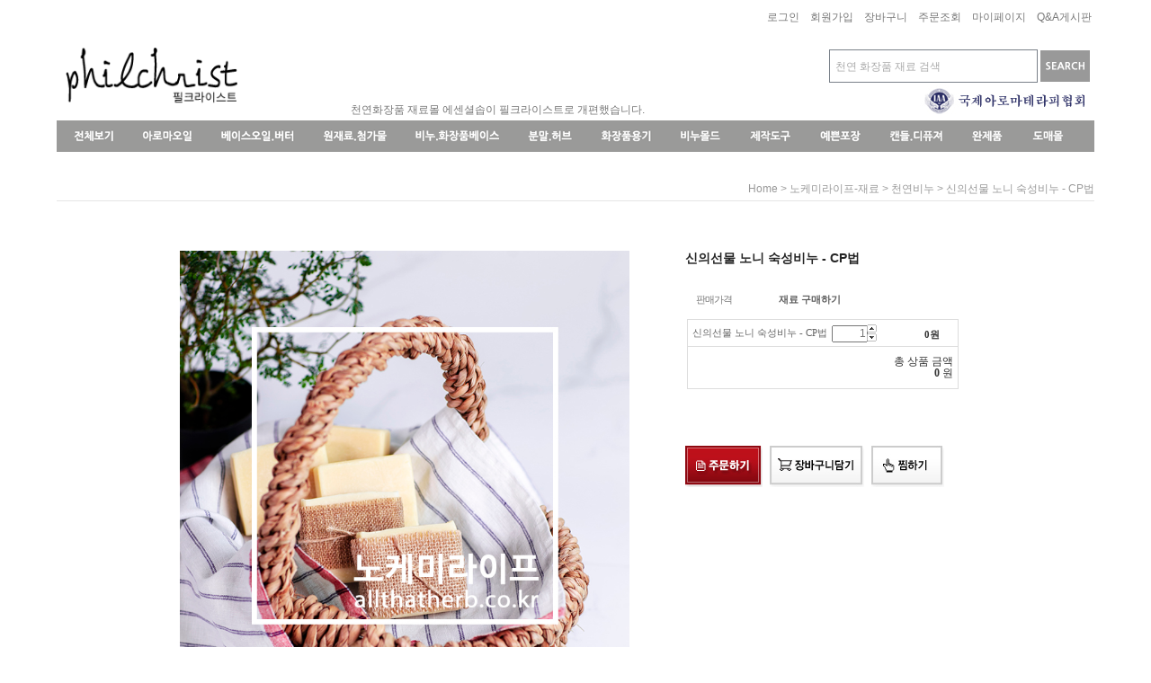

--- FILE ---
content_type: text/html
request_url: https://www.philchrist.com/shop/shopdetail.html?branduid=140572&search=&xcode=011&mcode=002&scode=&special=2&GfDT=aWx3Vw%3D%3D
body_size: 31017
content:
<!DOCTYPE html PUBLIC "-//W3C//DTD HTML 4.01//EN" "http://www.w3.org/TR/html4/strict.dtd">
<html>
<head>
<meta http-equiv="CONTENT-TYPE" content="text/html;charset=EUC-KR">
<meta name="msvalidate.01" content="8F3D05F7C47BC3A152D0A33A0A33397C" />
<meta name="naver-site-verification" content="b9d9bae3fbcc86b35fa7cbdd01822b750e6ab4b2" />
<meta name="google-site-verification" content="m8JKbm90LsUXoR8uAQ4CQUF4KQe4UBRyOcX1Mx53KIU" />

<meta name="description" content="구미 천연비누 천연화장품 만들기재료, 비누 화장품 캔들 반려동물 아로마 자격증, 체험학습">
<meta property="og:type" content="website">
<meta property="og:title" content="필크라이스트 - 천연비누화장품 반려동물아로마자격증, 맞춤형화장품조제관리사">
<meta property="og:description" content="구미 천연비누 천연화장품 만들기재료, 비누 화장품 캔들 반려동물 아로마 자격증, 맞춤형화장품조제관리사, 아로마조향사">
<meta property="og:url" content="http://www.philchrist.com">

<link rel="apple-touch-icon-precomposed" href="/shopimages/dptpstufth/mobile_web_icon.png" />
<meta name="referrer" content="no-referrer-when-downgrade" />
<meta property="og:type" content="website" />
<meta property="og:url" content="https://www.philchrist.com/shop/shopdetail.html?branduid=140572&search=&xcode=011&mcode=002&scode=&special=2&GfDT=aWx3Vw%3D%3D" />
<title>[신의선물 노니 숙성비누 - CP법]</title>

<link type="text/css" rel="stylesheet" href="/shopimages/dptpstufth/template/work/888/common.css?r=1707975181" /><title>필크라이스트 - 천연비누화장품 반려동물아로마자격증, 맞춤형화장품조제관리사</title>
<link rel="canonical" href="http://www.philchrist.com">
<meta name="description" content="구미 천연비누 천연화장품 만들기재료, 비누 화장품 캔들 반려동물 아로마 자격증, 맞춤형화장품조제관리사, 아로마조향사">
<meta name="viewport" content="width=device-width">
</head>
<body>
<script type="text/javascript" src="/js/jquery-1.7.2.min.js"></script><script type="text/javascript" src="/js/lazyload.min.js"></script>
<script type="text/javascript">
function getCookiefss(name) {
    lims = document.cookie;
    var index = lims.indexOf(name + "=");
    if (index == -1) {
        return null;
    }
    index = lims.indexOf("=", index) + 1; // first character
    var endstr = lims.indexOf(';', index);
    if (endstr == -1) {
        endstr = lims.length; // last character
    }
    return unescape(lims.substring(index, endstr));
}
</script><script type="text/javascript">
var MOBILE_USE = '';
var DESIGN_VIEW = 'PC';
</script><script type="text/javascript" src="/js/flash.js"></script>
<script type="text/javascript" src="/js/neodesign/rightbanner.js"></script>
<script type="text/javascript" src="/js/bookmark.js"></script>
<style type="text/css">

.MS_search_word { }

#comment_password {
    position: absolute;
    display: none;
    width: 300px;
    border: 2px solid #757575;
    padding: 7px;
    background: #FFF;
    z-index: 6;
}

</style>

<form name="allbasket" method="post" action="/shop/basket.html">
<input type="hidden" name="totalnum" value="" />
<input type="hidden" name="collbrandcode" />
<input type="hidden" name="xcode" value="011" />
<input type="hidden" name="mcode" value="002" />
<input type="hidden" name="typep" value="X" />
<input type="hidden" name="aramount" />
<input type="hidden" name="arspcode" />
<input type="hidden" name="arspcode2" />
<input type="hidden" name="optionindex" />
<input type="hidden" name="alluid" />
<input type="hidden" name="alloptiontype" />
<input type="hidden" name="aropts" />
<input type="hidden" name="checktype" />
<input type="hidden" name="ordertype" />
<input type="hidden" name="brandcode" value="011002000003" />
<input type="hidden" name="branduid" value="140572" />
<input type="hidden" name="cart_free" value="" />
<input type="hidden" name="opt_type" value="NO" />
<input type="hidden" name="basket_use" value="Y" />



</form>

<!-- 신규파일첨부를 위한 폼 -->
<form name="attachform" method="post">
<input type="hidden" name="code" value="dptpstufth_review2.0" />
<input type="hidden" name="size" value="30720000" />
<input type="hidden" name="maxsize" value="" />
<input type="hidden" name="img_maxwidth" value="300" />
<input type="hidden" name="img_resize" value="Y" />
<input type="hidden" name="servername" value="special121" />
<input type="hidden" name="url" value="www.philchrist.com" />
<input type="hidden" name="org" value="dptpstufth" />
<input type="hidden" name="Btype" value="gallery" />
<input type="hidden" name="form_name" value="re_form" />
</form>

<script type="text/javascript" src="/js/neodesign/jquery.jqzoom-core.js"></script>

<script type="text/javascript">

var pre_ORBAS = 'Y';
var pre_min_amount = '1';
var pre_product_uid = '';
var pre_product_name = '';
var pre_product_price = '';
var pre_option_type = '';
var pre_option_display_type = '';
var pre_optionJsonData = '';
var IS_LOGIN = 'false';
var is_bulk = 'N';
var bulk_arr_info = [];
var pre_min_add_amount = '1';
var pre_max_amount = '100000';

    var is_unify_opt = '1' ? true : false; 
    var pre_baskethidden = 'Y';

var ORBAS = 'Y';
var is_mobile_use = false;
var template_m_setid = 801;
var shop_language = 'kor';
var exchange_rate = '';
var is_kakao_pixel_basket = 'N';
var display_addi_opt_name = 'Y';

var baskethidden = 'Y';


        var _is_package_basket = false;
        var _is_send_multi = false;
        var _is_nhn_basket = false;

var min_amount = '1';
var min_add_amount = '1';
var max_amount  = '2147483647';
var product_uid = '140572';
var product_name = '신의선물 노니 숙성비누 - CP법';
var product_price = '0';
var option_type = 'NO';
var option_display_type = 'EVERY';
var option_insert_mode = 'auto';
var is_dummy = true;
var is_exist = false;
var optionJsonData = {basic:{0:{0:{adminuser:'dptpstufth',uid:'140572',sto_id:'1',opt_ids:'',sto_type:'BASIC',sto_sort:'1',sto_matrix:'0:0',sto_code:'',opt_values:'',sto_price:'0',sto_provide_price:'0',sto_real_stock:'1000000000',sto_unlimit:'Y',sto_check:'ORDER',sto_stop_use:'Y',sto_stop_stock:'0',sto_stop_send:'N',sto_stop_date:'',sto_safe_use:'N',sto_safe_stock:'0',sto_safe_send:'N',sto_safe_date:'',sto_order_stock:'0',sto_state:'SALE',sto_note:'',sto_smartpickup:'',sto_image:'',sto_detail_image:'',sto_max_use:'N',sto_max:'',sto_min_use:'N',sto_min:'1',org_opt_price:'0'}}}};
var view_member_only_price = '';
var IS_LOGIN = 'false';
var option_stock_display = 'NO';
var option_note_display  = 'NO';
var baro_opt = 'Y';
var basketcnt = '0'; 
var is_extra_product = '';
var is_extra_product_custom = '';
var is_prd_group_sale = 'N';
var group_sale_type = '';
var group_sale_value = '';
var group_sale_cut = '';
var quantity_maxlength = '';
var is_bulk = 'N';
var bulk_arr_info = [];
var op_stock_limit_display = '';
var op_stock_count_display = '';
var bigin_use = 'false';
var _set_info_data = {
    'soldout_type' : '',
    'is_opt_restock' : 'N',
    'use_miniq' : ''
}
var is_rental_pay = 'N'; // 렌탈페이 구분변수
var is_vittz = 'N';       // 비츠 특별처리
var use_option_limit = 'N';
var design_view = 'PC';

window.onload = function() {
    set_info_value(_set_info_data); // info 파라미터 추가시 해당함수 사용
}

function show_hide(target, idx, lock, level, code, num1, num2, hitplus, hits_plus, uid) {
    if (level == 'unlogin') {
        alert('해당 게시물은 로그인 하셔야 확인이 가능합니다.');
        return;
    }
    if (level == 'nogroup') {
        alert('해당 게시판을 보실 수 있는 권한이 없습니다.');
        return;
    }
    (function($) {
        $.each($('[id^=' + target + '_block]'), function() {
            if ($(this).attr('id') == (target + '_block' + idx)) {
                if ($(this).css('display') == 'block' || $(this).css('display') == 'table-row') {
                    $(this).css('display', 'none');
                } else {
                    if ($.browser.msie) {
                        if (Math.abs($.browser.version) > 9) {
                            $(this).css('display', 'table-row').focus();
                        } else {
                            $(this).css('display', 'block').focus();
                        }
                    } else {
                        $(this).css('display', (this.nodeName.toLowerCase() == 'tr') ? 'table-row' : 'block').focus();
                    }
                    // 비밀번호가 승인된글은 다시 가져오지 않기 위함
                    if ($(this).find('.' + target + '_content').html().length == 0) {
                        comment_load(target + '_comment', code, num1, num2, idx, hitplus, hits_plus, '', uid);
                    } else {
                        // 비밀번호가 승인된 글 선택시 조회수 증가
                        if (lock == 'Y' && $(this).find('.' + target + '_content').html().indexOf('_chkpasswd') < 0) {
                            lock = 'N';
                        } 
                        // 비밀글 조회수 증가 기능 추가로 comment_load 에서도 조회수 업데이트 함.
                        if (lock != 'Y') update_hits(target, code, num1, num2, idx, hitplus, hits_plus);
                    }

                                    // 스크롤을 해당 글 위치로 이동
                var _offset_top = $('#' + $(this).attr('id')).offset().top;
                $('html, body').animate({ scrollTop: (_offset_top > 100 ? _offset_top - 100 : _offset_top) + 'px' }, 500);
                }
            } else {
                $(this).hide();
                // 비밀번호가 승인된것은 유지 하기 위해 주석처리
                //$('.' + target + '_content').empty();
            }
        });
    })(jQuery);
};


function spam_view() {
    return;
}


// ajax 호출하여 클릭된 게시글의 Hit수를 증가후 증가된 hit수를 보여주도록한다.
// 08. 02. 27 add by jiyun
// 08. 11. 11 스크립트 이름 변경. ward
function update_hits(target, code, num1, num2, idx, hitplus, hits_plus) {
    (function($) {
        $.ajax({
            type: 'GET',
            url: "/shop/update_hits.html",
            dataType: 'html',
            data: {
                'code': code,
                'num1': num1,
                'num2': num2,
                'hitplus': hitplus,
                'hits_plus': hits_plus
            },
            success: function(cnt) {
                $('#' + target + '_showhits' + idx).text(cnt);
                return false;
            }
        });
    })(jQuery);
    return false;
}

// 잠금글을 해당 상품 상세 하단에서 확인 가능하도록 추가함
// 08. 01. 16 add by jysung
function chk_lock(target, code, num1, num2, passwdId, hitplus, hits_plus, uid) {
    (function($) {
        var passwd = $('#' + passwdId);
        if ($(passwd).val().length == 0) {
            alert('글 작성시 입력한 비밀번호를 입력해주세요.');
            $(passwd).focus();
            return false;
        }
        var idx = $('.' + target.replace('_comment', '_content')).index($('#' + passwdId).parents('.' + target.replace('_comment', '_content'))) + 1;
        comment_load(target, code, num1, num2, idx, hitplus, hits_plus, passwd, uid);

    })(jQuery);
    // 08. 11. 11 스크립트 이름 변경 ward
    //new passwd_checker(code, brand, uid, cuid, passwd, id);
}


function comment_load(target, code, num1, num2, idx, hitplus, hits_plus, passwd, uid) {
    (function($) {
        var _param = {
            'target': target,
            'code': code,
            'num1': num1,
            'num2': num2,
            'passwd': ($(passwd).val() || ''),
            'branduid' : uid
        };
        $.ajax({
            type: 'POST',
            url: '/shop/chkpasswd_brandqna.html',
            //dataType: 'json',
            dataType: 'html',
            data: _param,
            success: function(req) {
                if (req === 'FALSE') {
                    alert(' 비밀번호가 틀립니다.');
                    $(passwd).focus();
                } else {
                    // 비밀번호가 승인된것은 유지 하기 위해 주석처리
                    //$('.' + target.replace('_comment', '_content')).empty();
                    $('#' + target.replace('_comment', '_block' + idx)).find('.' + target.replace('_comment', '_content')).html(req);
                    if (req.indexOf('_chkpasswd') < 0) {
                        update_hits(target.replace('_comment', ''), code, num1, num2, idx, hitplus, hits_plus);
                    }
                }
                return false;
            }
        });
    })(jQuery);
}

function key_check(e, target, code, num1, num2, passwdId, hitplus, hits_plus) {
    var e = e || window.event;
    if (escape(e.keyCode) == 13) {
        chk_lock(target, code, num1, num2, passwdId, hitplus, hits_plus);
    }
}

</script>

<link type="text/css" rel="stylesheet" href="/shopimages/dptpstufth/template/work/888/shopdetail.css?t=202305092014" />
<table width="100%" border="0" cellspacing="0" cellpadding="0">
<tr>
<td align="center"><table id="main" border="0" cellspacing="0" cellpadding="0">
<tr>
<td><div id='blk_scroll_wings'><script type='text/javascript' src='/html/shopRbanner.html?param1=1' ></script></div>
<div id='cherrypicker_scroll'></div>

<div id="wrap">
    
<link type="text/css" rel="stylesheet" href="/shopimages/dptpstufth/template/work/888/header.1.css?t=202405281110" />
<table width="100%" border="0" cellpadding="0" cellspacing="0" id="tbl_header">
	
<tr>
		<td height="40px" align="right">
			            <a href="/shop/member.html?type=login">로그인</a>&nbsp;&nbsp;&nbsp;
            <a href="/shop/idinfo.html">회원가입</a>&nbsp;&nbsp;&nbsp;
                        <a href="/shop/basket.html">장바구니</a>&nbsp;&nbsp;&nbsp;
            <a href="/shop/confirm_login.html?type=myorder">주문조회</a>&nbsp;&nbsp;&nbsp;
            <a href="/shop/member.html?type=mynewmain">마이페이지</a>&nbsp;&nbsp;&nbsp;
            <a href="/board/board.html?code=dptpstufth">Q&amp;A게시판</a>&nbsp;
		</td>
	</tr>
		<tr>
		<td align="left">
			<table width="100%" border="0" cellspacing="0" cellpadding="0">
				<tr>
					<td height="90" rowspan="3" valign="top" style="padding-left:10px"><a href="http://www.philchrist.com"><img id="index2" src="/design/dptpstufth/copy_allthat/index2.gif" width="263" height="83" alt="" /></a></td>
                    <td width="600" rowspan="3" valign="bottom" class="scroll" style="padding-left:5px">
  <marquee behavior="alternate" scrollamount=2>천연화장품 재료몰 에센셜솝이 필크라이스트로 개편했습니다.</marquee></td> 
			<td align="right" valign="bottom" style="padding-right:5px">&nbsp;</td>	
        	</tr>
				<tr>
				 <td align="right" valign="bottom" style="padding-right:5px"><div class="search-form">
					<form action="/shop/shopbrand.html" method="post" name="search">					<fieldset>
						<legend>상품 검색 폼</legend>
						<input name="search" onkeydown="CheckKey_search();" value=""  class="MS_search_word search_auto_completion" />						<a id="search_btn" href="javascript:prev_search();search_submit();"><img src="/design/dptpstufth/copy_allthat/index2_26.png" alt="상품 검색" title="상품 검색" /></a>
					</fieldset>
					</form>				</div>
 <div class="search-auto-complete-list"></div>
        </div><!-- //searchArea -->
    </div><!-- //headerTop --></td>
<script>document.getElementsByClassName('MS_search_word')[0].setAttribute('placeholder',  '  천연 화장품 재료 검색')</script>
<style>.MS_search_word::placeholder {color: #aaaaaa}</style>
			  </tr>
                       
				
                           <tr>
                                 <td align="right" style="padding-right:5px; width:360px; height:42px; "><a href="http://www.iaakorea.net" target="_blank"><img src="/design/dptpstufth/copy_allthat/iaa-link.jpg" align="bottom"></a></td>
                           </tr>
			</table>
		</td>
	</tr>
	<!--<tr>
		<td align="center"><table border="0" cellspacing="0" cellpadding="0" id="newmenu">
			<tr>
				<td width="10" height="35">&nbsp;</td>
				<td width="45" class="submenu"><a href='#'><img src="/design/dudwls2102/menu/menu_01.png" height="35px" border="0"  /></a></td>
				<td width="32">&nbsp;</td>
				<td width="56" class="submenu"><a href='/shop/shopbrand.html?xcode=002&type=X'><img src="/design/dudwls2102/menu/menu_02.png" height="35px" border="0" /></a></td>
				<td width="32">&nbsp;</td>
				<td width="83" class="submenu"><a href='/shop/shopbrand.html?xcode=001&type=X'><img src="/design/dudwls2102/menu/menu_03.png" height="35px" border="0" /></a></td>
				<td width="32">&nbsp;</td>
				<td width="72" class="submenu"><a href='/shop/shopbrand.html?xcode=004&type=X'><img src="/design/dudwls2102/menu/menu_04.png" height="35px" border="0" /></a></td>
				<td width="32">&nbsp;</td>
				<td width="93" class="submenu"><a href='/shop/shopbrand.html?xcode=005&type=X'><img src="/design/dudwls2102/menu/menu_05.png" height="35px" border="0" /></a></td>
				<td width="32">&nbsp;</td>
				<td width="51" class="submenu"><a href='/shop/shopbrand.html?xcode=003&type=X'><img src="/design/dudwls2102/menu/menu_06.png" height="35px" border="0" /></a></td>
				<td width="32">&nbsp;</td>
				<td width="57" class="submenu"><a href='/shop/shopbrand.html?xcode=007&type=X'><img src="/design/dudwls2102/menu/menu_07.png" height="35px" border="0" /></a></td>
				<td width="32">&nbsp;</td>
				<td width="46" class="submenu"><a href='/shop/shopbrand.html?xcode=008&type=X'><img src="/design/dudwls2102/menu/menu_08.png" height="35px" border="0" /></a></td>
				<td width="32">&nbsp;</td>
				<td width="47" class="submenu"><a href='/shop/shopbrand.html?xcode=006&type=X'><img src="/design/dudwls2102/menu/menu_09.png" height="35px" border="0" /></a></td>
				<td width="32">&nbsp;</td>
				<td width="47" class="submenu"><a href='/shop/shopbrand.html?xcode=006&type=X&mcode=001'><img src="/design/dudwls2102/menu/menu_10.png" height="35px" border="0" /></a></td>
				<td width="32">&nbsp;</td>
				<td width="60 class="submenu""><a href='/shop/shopbrand.html?xcode=030&type=X'><img src="/design/dudwls2102/menu/menu_11.png" height="35px" border="0" /></a></td>
				<td width="32">&nbsp;</td>
				<td width="36" class="submenu"><a href='#'><img src="/design/dudwls2102/menu/menu_12.png" height="35px" border="0" /></a></td>
				<td width="32">&nbsp;</td>
				<td width="36" class="submenu"><a href='/shop/shopbrand.html?xcode=013&type=X'><img src="/design/dudwls2102/menu/menu_13.png" height="35px" border="0" /></a></td>
				<td width="10">&nbsp;</td>

			</tr>
		</table></td>
	</tr>-->
	<style type="text/css">
	#jmenu {display:inline-block;width:1154px;/* 메뉴의 너비 */ height:35px; background:#9a9a99;}
	#jmenu li {display:inline-block;margin-left:19px; margin-right:12px; /* 1차메뉴 개수에 따라 %조절 */height:35px;/* 1차 메뉴바 높이 */float:left;text-align:center;}
	
	#jmenu .jsub
	{
		width:130px;
		margin-top:0px;
		display:none;
		position:absolute;
		
		background:#FAFAFA;
		margin-left:-100px;
		border:1px;
		border-style:solid; 
		list-style: none;
		padding: 0;
		margin: 0;
		line-height: 1;
		z-index:999;
	}
	#jmenu .jsub li
	{
		padding:5px 8px 0 8px;
		background:#FAFAFA;
		display:inline-block;
		width:130px;
		text-align:center;
	}
	#jmenu .jsub a
	{
		width: 130px;
		border-bottom: 1px solid #eeeeee;
		padding: 10px 20px;
		font-size: 12px;
		color: #000000;
		background: #ffffff;
		overflow:hidden;
	}
	#jmenu .jsub li:hover > a { /* 서브메뉴 on 했을때 */
	  background: #dbe4ea;
	  color: #000;
	}
	
	#jmenu .jsubdiv
	{
		width:155px;
		margin-top:0px;
		display:none;
		position:absolute;
		
		margin-left:-100px;
		padding: 0;
		margin: 0;
		line-height: 1;
		z-index:999;
		
		background: #FFFFFF;
		border: 2px solid #CCCCCC;
	}
	#jmenu p
	{
		font-weight:bold;
	}
	#jmenu .all
	{
		width:1198px;
		background: ;
		border: 0;
	}
	#jmenu .all .allframe
	{
		position:relative;
		left:-42px;
		background: #FFFFFF;
		border: 2px solid #CCCCCC;
	}
	#jmenu .all .dallframe
	{
		position:relative;
		left:-1122px;
		background: #FFFFFF;
		border: 2px solid #CCCCCC;
	}
	#jmenu .all .allframe div
	{
		width:135px;
	}
	#jmenu .all .dallframe div
	{
		width:135px;
	}
	
	#jmenu .jsubdiv a
	{
		display: block;
		font: 11px arial;
		text-align: left;
		text-decoration: none;
		padding: 10px 10px 10px 10px;
		margin: 0px;
		color: #000000;
		background:#ffffff;
	}
	
	#jmenu .jsubdiv a:hover
	{
		background:#dbe4ea;
		color: #000000;
	}
	</style>
	<script language="javascript">
	/* 만약 오픈 되어 있어야 하는 서브메뉴가 있을때 사용 */
	//var old_menuid = 메뉴번호;
	var old_viewid = 0;
	function menu_view(viewid)
	{
		if(viewid != old_viewid)
		{
		  document.getElementById("jsub"+viewid).style.display="block";
		 var jimg = document.getElementById("jimg"+viewid);
		 jimg.src = jimg.src.replace(".png", "_on.gif");
		  if(old_viewid != 0)
		  {
		  	document.getElementById("jsub"+old_viewid).style.display="none";
			 var oimg = document.getElementById("jimg"+old_viewid);
			 oimg.src = oimg.src.replace("_on.gif", ".png");
		  }
		  old_viewid = viewid;
		}

coord(jimg, document.getElementById("jsub"+viewid));
	}
	
	function menu_hide(hideid)
	{
	 document.getElementById("jsub"+hideid).style.display="none";
	 var oimg = document.getElementById("jimg"+hideid);
	 oimg.src = oimg.src.replace("_on.gif", ".png");
	 old_viewid = 0;
	}

function coord(img, menu)
	{
		var top = 0, left = 0;
		do {
			top += img.offsetTop  || 0;
			left += img.offsetLeft || 0;
			img = img.offsetParent;
		} while(img);
	
		//alert(top + ", " + left);
		menu.style.top = (top + 35) + 'px';
		menu.style.left = left + 'px';
	}
	</script>
	<tr>
		<td align="center"><div id="jmenu">
		<ul>
			<!---------------- 전체메뉴 ---------------->
			<li class="jitem" onMouseOver="menu_view(1);" onMouseOut="menu_hide(1);">
				<a href='#'><img id="jimg1" src="/design/dptpstufth/copy_allthat/menu_01.png" height="35px" border="0" /></a>
				<div class="jsubdiv all" id="jsub1" onMouseOut="menu_hide(1);">
					<div class="allframe">
						<div style="position:absolute;left:2px;top:0px">
						<a href='/shop/shopbrand.html?xcosde=004&type=X'><p>아로마오일</p></a>
			                        <a href='/shop/shopbrand.html?xcode=004&mcode=002&type=X'><span>유기농에센셜오일</span></a>
                                                              <a href='/shop/shopbrand.html?xcode=002&type=X&mcode=001'><span>프리미엄에센셜</span></a>
                                               <a href='/shop/shopbrand.html?xcode=002&type=X&mcode=003'><span>조향 블렌딩 에센셜오일</span></a>
                                                <a href='/shop/shopbrand.html?xcode=002&type=X&mcode=005'><span>에센셜오일</span></a>
						<a href='/shop/shopbrand.html?xcode=002&type=X&mcode=002'><span>프레그런스오일</span></a>
						<a href='/shop/shopbrand.html?xcode=002&type=X&mcode=003'><span>플레이버오일</span></a>
						<a href='#'><span>&nbsp;</span></a>
						<a href='#'><span>&nbsp;</span></a>
						</div>
						<div style="position:absolute;left:108.9px;top:0px"> 
						<a href='/shop/shopbrand.html?xcode=001&type=X'><p>베이스오일,버터</p></a>
						<a href='/shop/shopbrand.html?xcode=001&type=X&mcode=001'><span>베이스오일</span></a>
						<a href='/shop/shopbrand.html?xcode=001&type=X&mcode=002'><span>버터</span></a>
						<a href='/shop/shopbrand.html?xcode=001&mcode=003&type=X'><span>유기농베이스오일</span></a>
						<a href='#'><span>&nbsp;</span></a>
						<a href='#'><span>&nbsp;</span></a>
						<a href='#'><span>&nbsp;</span></a>
						</div>
						<div style="position:absolute;left:217.8px;top:0px"> 
						<a href='/shop/shopbrand.html?xcode=004&type=X'><span><p>원재료,첨가물</p></a>
						<a href='/shop/shopbrand.html?xcode=004&type=X&mcode=001'><span>원재료</span></a>
						<a href='/shop/shopbrand.html?xcode=004&type=X&mcode=002'><span>기능성첨가제</span></a>
						<a href='/shop/shopbrand.html?xcode=004&type=X&mcode=003'><span>보존제(항산화제)</span></a>
						<a href='/shop/shopbrand.html?xcode=004&type=X&mcode=004'><span>유화제(계면활성제)</span></a>
						<a href='/shop/shopbrand.html?xcode=004&type=X&mcode=005'><span>플로럴워터</span></a>
						<a href='/shop/shopbrand.html?xcode=004&type=X&mcode=006'><span>한방추출물</span></a>
						</div>
						<div style="position:absolute;left:326.7px;top:0px"> 
						<a href='/shop/shopbrand.html?xcode=005&type=X'><p>비누베이스,색소</p></a>
						<a href='/shop/shopbrand.html?xcode=005&type=X&mcode=001'><span>비누베이스</span></a>

						<a href='/shop/shopbrand.html?xcode=005&type=X&mcode=003'><span>화장품베이스</span></a>
						<a href='#'><span>&nbsp;</span></a>
						<a href='#'><span>&nbsp;</span></a>
						<a href='#'><span>&nbsp;</span></a>
						</div>
						<div style="position:absolute;left:435.6px;top:0px"> 
						<a href='/shop/shopbrand.html?xcode=003&type=X'><p>분말,허브</p></a>
						<a href='/shop/shopbrand.html?xcode=003&type=X&mcode=002'><span>천연분말</span></a>
						<a href='/shop/shopbrand.html?xcode=003&type=X&mcode=001'><span>허브(한약재)</span></a>
						<a href='/shop/shopbrand.html?xcode=003&type=X&mcode=004'><span>클레이</span></a>
						<a href='/shop/shopbrand.html?xcode=003&type=X&mcode=003'><span>입욕제</span></a>
						<a href='/shop/shopbrand.html?xcode=009&mcode=001&type=X'><span>색소(산화철)</span></a>
						<a href='#'><span>&nbsp;</span></a>
						<a href='#'><span>&nbsp;</span></a>
						</div>
						<div style="position:absolute;left:544.5px;top:0px"> 
						<a href='/shop/shopbrand.html?xcode=007&type=X'><p>화장품용기</p></a>
						<a href='/shop/shopbrand.html?xcode=007&type=X&mcode=004'><span>스프레이</span></a>
						<a href='/shop/shopbrand.html?xcode=007&type=X&mcode=001'><span>펌프용기</span></a>
						<a href='/shop/shopbrand.html?xcode=007&type=X&mcode=005'><span>크림용기</span></a>
						<a href='/shop/shopbrand.html?xcode=007&type=X&mcode=002'><span>유리용기</span></a>
						<a href='/shop/shopbrand.html?xcode=007&type=X&mcode=003'><span>립&색조</span></a>
						<a href='/shop/shopbrand.html?xcode=007&type=X&mcode=006'><span>기타</span></a>
						</div>
						<div style="position:absolute;left:653.4px;top:0px"> 
						<a href='/shop/shopbrand.html?xcode=008&type=X'><p>비누몰드</p></a>
						<a href='/shop/shopbrand.html?xcode=008&type=X&mcode=001'><span>대형&기둥몰드</span></a>
						<a href='/shop/shopbrand.html?xcode=008&type=X&mcode=009'><span>다구몰드</span></a>
						<a href='/shop/shopbrand.html?xcode=008&type=X&mcode=005'><span>실리콘몰드</span></a>
						<a href='/shop/shopbrand.html?xcode=008&type=X&mcode=006'><span>수제몰드</span></a>
						<a href='/shop/shopbrand.html?xcode=008&type=X&mcode=010'><span>소프트몰드</span></a>
						<a href='/shop/shopbrand.html?xcode=008&type=X&mcode=002'><span>플라스틱몰드</span></a>
						</div>
						<div style="position:absolute;left:762.3px;top:0px"> 
						<a href='/shop/shopbrand.html?xcode=006&type=X'><p>제작도구</p></a>
						<a href='/shop/shopbrand.html?xcode=006&type=X&mcode=001'><span>제작도구</span></a>
						<a href='/shop/shopbrand.html?xcode=006&type=X&mcode=003'><span>비누도장</span></a>
						<a href='/shop/shopbrand.html?xcode=006&type=X&mcode=004'><span>공예 도구</span></a>
						<a href='#'><span>&nbsp;</span></a>
						<a href='#'><span>&nbsp;</span></a>
						<a href='#'><span>&nbsp;</span></a>
						</div>
						<div style="position:absolute;left:871.2px;top:0px"> 
						<a href='/shop/shopbrand.html?xcode=020&type=X'><p>예쁜포장</p></a>
						<a href='/shop/shopbrand.html?xcode=020&mcode=001&type=X'><span>예쁜상자</span></a>
						<a href='/shop/shopbrand.html?xcode=020&mcode=002&type=X'><span>쇼핑백(비닐)</span></a>
						<a href='/shop/shopbrand.html?xcode=020&mcode=003&type=X'><span>스티커</span></a>
						<a href='/shop/shopbrand.html?xcode=020&mcode=004&type=X'><span>리본/기타포장재</span></a>
						<a href='#'><span>&nbsp;</span></a>
						<a href='#'><span>&nbsp;</span></a>
						</div>
						<div style="position:absolute;left:980.1px;top:0px"> 
						<a href='/shop/shopbrand.html?xcode=017&type=X'><p>캔들,디퓨져</p></a>
						<a href='/shop/shopbrand.html?xcode=017&mcode=001&type=X'><span>캔들왁스</span></a>
						<a href='/shop/shopbrand.html?xcode=017&mcode=002&type=X'><span>캔들색소</span></a>
						<a href='/shop/shopbrand.html?xcode=017&mcode=003&type=X'><span>캔들용기/몰드</span></a>
						<a href='/shop/shopbrand.html?xcode=017&mcode=004&type=X'><span>심지/탭</span></a>
						<a href='/shop/shopbrand.html?xcode=017&mcode=005&type=X'><span>제작도구/포장</span></a>
						<a href='/shop/shopbrand.html?xcode=017&mcode=006&type=X'><span>디퓨저/석고방향제</span></a>
						</div>
						<div style="position:absolute;left:1089px;top:0px"> 
						<a href='/shop/shopbrand.html?xcode=011&type=X'><p>완제품</p></a>
                                                <a href='/shop/shopbrand.html?xcode=029&mcode=010&type=X'><span><font color="blue"><strong>필크라이스트완제품</strong></span></a>
						<a href='/shop/shopbrand.html?xcode=011&mcode=007&type=X'><span>아로마방향제</span></a>
						<a href='/shop/shopbrand.html?xcode=011&mcode=004&type=X'><span>아로마향초</span></a>
						
						<a href='/shop/shopbrand.html?xcode=011&mcode=016&type=X'><span>티용품</span></a>
						<a href='/shop/shopbrand.html?xcode=011&mcode=008&type=X'><span>아로마램프/목걸이</span></a>
						<a href='/shop/shopbrand.html?xcode=011&mcode=012&type=X'><span>바디용품</span></a>
                                           
						</div>
					</div>
				</div>
			</li>
			<!---------------- 각 카테고리 ---------------->
			<li class="jitem" onMouseOver="menu_view(2);" onMouseOut="menu_hide(2);">
				<a href='/shop/shopbrand.html?xcode=004&type=X'><img id="jimg2" src="/design/dptpstufth/copy_allthat/menu_02.png" height="35px" border="0" /></a>
				<div class="jsubdiv" id="jsub2" onMouseOut="menu_hide(2);">
				        <a href='/shop/shopbrand.html?xcode=004&type=M&mcode=002'><span>유기농에센셜오일</span></a>
                                         <a href='/shop/shopbrand.html?xcode=004&mcode=006&type=X'><span>프리미엄에센셜오일</span></a>
                                               <a href='/shop/shopbrand.html?xcode=004&type=X&mcode=003'><span>조향 블렌딩 에센셜오일</span></a>
                                        <a href='/shop/shopbrand.html?xcode=004&mcode=001&type=X'><span>에센셜오일</span></a>
					<a href='/shop/shopbrand.html?xcode=004&mcode=004&type=X'><span>프레그런스오일</span></a>
					<a href='/shop/shopbrand.html?xcode=004&mcode=005&type=X'><span>플레이버오일</span></a>
				</div>
			</li>
			<li class="jitem" onMouseOver="menu_view(3);" onMouseOut="menu_hide(3);">
				<a href='/shop/shopbrand.html?xcode=033&type=X'><img id="jimg3" src="/design/dptpstufth/copy_allthat/menu_03.png" height="35px" border="0" /></a>
				<div class="jsubdiv" id="jsub3" onMouseOut="menu_hide(3);">
					<a href='/shop/shopbrand.html?xcode=033&mcode=001&type=X'><span>베이스오일</span></a>
					<a href='/shop/shopbrand.html?xcode=033&mcode=002&type=X'><span>버터</span></a>
					<a href='/shop/shopbrand.html?xcode=033&mcode=003&type=X'><span>유기농베이스오일</span></a>
				</div>
			</li>
			<li class="jitem" onMouseOver="menu_view(4);" onMouseOut="menu_hide(4);">
				<a href='/shop/shopbrand.html?xcode=005&type=X'><img id="jimg4" src="/design/dptpstufth/copy_allthat/menu_04.png" height="35px" border="0" /></a>
				<div class="jsubdiv" id="jsub4" onMouseOut="menu_hide(4);">
					<a href='/shop/shopbrand.html?xcode=005&mcode=007&type=X'><span>원재료</span></a>
					<a href='/shop/shopbrand.html?xcode=005&mcode=001&type=X'><span>기능성첨가제</span></a>
					<a href='/shop/shopbrand.html?xcode=005&mcode=004&type=X'><span>보존제(항산화제)</span></a>
					<a href='/shop/shopbrand.html?xcode=005&mcode=005&type=X'><span>유화제(계면활성제)</span></a>
					<a href='/shop/shopbrand.html?xcode=005&mcode=002&type=X'><span>플로럴워터</span></a>
					<a href='/shop/shopbrand.html?xcode=005&mcode=006&type=X'><span>한방추출물</span></a>
				</div>
			</li>
			<li class="jitem" onMouseOver="menu_view(5);" onMouseOut="menu_hide(5);">
				<a href='/shop/shopbrand.html?xcode=035&type=X'><img id="jimg5" src="/design/dptpstufth/copy_allthat/menu_05.png" height="35px" border="0" /></a>
				<div class="jsubdiv" id="jsub5" onMouseOut="menu_hide(5);">
					<a href='/shop/shopbrand.html?xcode=035&mcode=001&type=X'><span>비누베이스</span></a>
				
					<a href='/shop/shopbrand.html?xcode=035&mcode=002&type=X'><span>맞춤형화장품베이스</span></a>
				</div>
			</li>
			<li class="jitem" onMouseOver="menu_view(6);" onMouseOut="menu_hide(6);">
				<a href='/shop/shopbrand.html?xcode=009&type=X'><img id="jimg6" src="/design/dptpstufth/copy_allthat/menu_06.png" height="35px" border="0" /></a>
				<div class="jsubdiv" id="jsub6" onMouseOut="menu_hide(6);">
					<a href='/shop/shopbrand.html?xcode=009&mcode=004&type=X'><span>천연분말</span></a>
					<a href='/shop/shopbrand.html?xcode=009&mcode=002&type=X'><span>허브(한약재)</span></a>
					<a href='/shop/shopbrand.html?xcode=009&mcode=003&type=X'><span>클레이</span></a>
					<a href='/shop/shopbrand.html?xcode=009&mcode=005&type=X'><span>입욕제</span></a>
					<a href='/shop/shopbrand.html?xcode=009&mcode=001&type=X'><span>색소(산화철)</span></a>
				</div>
			</li>
			<li class="jitem" onMouseOver="menu_view(7);" onMouseOut="menu_hide(7);">
				<a href='/shop/shopbrand.html?xcode=001&type=X'><img id="jimg7" src="/design/dptpstufth/copy_allthat/menu_07.png" height="35px" border="0" /></a>
				<div class="jsubdiv" id="jsub7" onMouseOut="menu_hide(7);">
					<a href='/shop/shopbrand.html?xcode=001&mcode=001&type=X'><span>스프레이</span></a>
					<a href='/shop/shopbrand.html?xcode=001&mcode=003&type=X'><span>펌프용기</span></a>
					<a href='/shop/shopbrand.html?xcode=001&mcode=005&type=X'><span>크림용기</span></a>
					<a href='/shop/shopbrand.html?xcode=001&mcode=008&type=X'><span>유리용기</span></a>
					<a href='/shop/shopbrand.html?xcode=001&mcode=002&type=X'><span>립&색조</span></a>
                    <a href='/shop/shopbrand.html?xcode=001&mcode=006&type=X'><span>향수용기</span></a>
					<a href='/shop/shopbrand.html?xcode=001&mcode=007&type=X'><span>기타</span></a>
				</div>
			</li>
			<li class="jitem" onMouseOver="menu_view(8);" onMouseOut="menu_hide(8);">
				<a href='/shop/shopbrand.html?xcode=002&type=X'><img id="jimg8" src="/design/dptpstufth/copy_allthat/menu_08.png" height="35px" border="0" /></a>
				<div class="jsubdiv" id="jsub8" onMouseOut="menu_hide(8);">
					<a href='/shop/shopbrand.html?xcode=002&mcode=003&type=X'><span>대형&기둥몰드</span></a>
					<a href='/shop/shopbrand.html?xcode=002&mcode=005&type=X'><span>다구몰드</span></a>
					<a href='/shop/shopbrand.html?xcode=002&mcode=001&type=X'><span>실리콘몰드</span></a>
					<a href='/shop/shopbrand.html?xcode=002&mcode=006&type=X'><span>수제몰드</span></a>
					<a href='/shop/shopbrand.html?xcode=002&mcode=007&type=X'><span>소프트몰드</span></a>
					<a href='/shop/shopbrand.html?xcode=002&mcode=002&type=X'><span>플라스틱몰드</span></a>
				</div>
			</li>
			<li class="jitem" onMouseOver="menu_view(9);" onMouseOut="menu_hide(9);">
				<a href='/shop/shopbrand.html?xcode=032&type=X'><img id="jimg9" src="/design/dptpstufth/copy_allthat/menu_09.png" height="35px" border="0" /></a>
				<div class="jsubdiv" id="jsub9" onMouseOut="menu_hide(9);">
					<a href='/shop/shopbrand.html?xcode=032&mcode=002&type=X'><span>제작도구</span></a>
					<a href='/shop/shopbrand.html?xcode=032&mcode=003&type=X'><span>비누도장</span></a>
					<a href='/shop/shopbrand.html?xcode=032&mcode=005&type=X'><span>공예 도구</span></a>
				</div>
			</li>
			<li class="jitem" onMouseOver="menu_view(10);" onMouseOut="menu_hide(10);">
				<a href='/shop/shopbrand.html?xcode=006&type=X'><img id="jimg10" src="/design/dptpstufth/copy_allthat/menu_10.png" height="35px" border="0" /></a>
				<div class="jsubdiv" id="jsub10" onMouseOut="menu_hide(10);">
					<a href='/shop/shopbrand.html?xcode=006&mcode=001&type=X'><span>예쁜상자</span></a>
					<a href='/shop/shopbrand.html?xcode=006&mcode=002&type=X'><span>쇼핑백(비닐)</span></a>
					<a href='/shop/shopbrand.html?xcode=006&mcode=003&type=X'><span>스티커</span></a>
					<a href='/shop/shopbrand.html?xcode=006&mcode=004&type=X'><span>리본/기타포장재</span></a>
				</div>
			</li>
			<li class="jitem" onMouseOver="menu_view(11);" onMouseOut="menu_hide(11);">
				<a href='/shop/shopbrand.html?xcode=014&type=X'><img id="jimg11" src="/design/dptpstufth/copy_allthat/menu_11.png" height="35px" border="0" /></a>
				<div class="jsubdiv" id="jsub11" onMouseOut="menu_hide(11);">
					<a href='/shop/shopbrand.html?xcode=014&mcode=002&type=X'><span>캔들왁스</span></a>
					<a href='/shop/shopbrand.html?xcode=014&mcode=005&type=X'><span>캔들색소</span></a>
					<a href='/shop/shopbrand.html?xcode=014&mcode=003&type=X'><span>캔들용기/몰드</span></a>
					<a href='/shop/shopbrand.html?xcode=014&mcode=006&type=X'><span>심지/탭</span></a>
					<a href='/shop/shopbrand.html?xcode=014&mcode=004&type=X'><span>제작도구/포장</span></a>
					<a href='/shop/shopbrand.html?xcode=014&mcode=001&type=X'><span>디퓨저/석고방향제</span></a>
				</div>
			</li>
			<li class="jitem" onMouseOver="menu_view(12);" onMouseOut="menu_hide(12);">
				<a href='/shop/shopbrand.html?xcode=029&type=X'><img id="jimg12" src="/design/dptpstufth/copy_allthat/menu_12.png" height="35px" border="0" /></a>
				<div class="jsubdiv" id="jsub12" onMouseOut="menu_hide(12);">
                                        <a href='/shop/shopbrand.html?xcode=029&mcode=010&type=X'><span><font color="blue"><strong>필크라이스트완제품</strong></span></a>
					<a href='/shop/shopbrand.html?xcode=029&mcode=009&type=X'><span>아로마방향제</span></a>
					<a href='/shop/shopbrand.html?xcode=029&mcode=002&type=X'><span>아로마향초</span></a>
				
					<a href='/shop/shopbrand.html?xcode=029&mcode=004&type=X'><span>티용품</span></a>
					<a href='/shop/shopbrand.html?xcode=029&mcode=011&type=X'><span>아로마램프/목걸이</span></a>
					<a href='/shop/shopbrand.html?xcode=029&mcode=007&type=X'><span>바디용품</span></a>
	                                
				</div>
			</li>
			
			<!---------------- 도매몰 ---------------->
			<li class="jitem" onMouseOver="menu_view(13);" onMouseOut="menu_hide(13);">
				<a href='/shop/shopbrand.html?xcode=024&type=X'><img id="jimg13" src="/design/dptpstufth/copy_allthat/menu_13.png" height="35px" border="0" /></a>
				<div class="jsubdiv all" id="jsub13" onMouseOut="menu_hide(13);">
					<div class="dallframe">
						<div style="position:absolute;left:2px;top:0px">
						<a href='/shop/shopbrand.html?xcode=024&mcode=002&type=X'><p>아로마오일</p></a>
                      <a href='/shop/shopbrand.html?xcode=024&type=X&mcode=002&scode=005'><span>유기농 에센셜오일</span></a>
						<a href='/shop/shopbrand.html?xcode=024&mcode=002&scode=004&type=X'><span>프리미엄 에센셜오일</span></a>
                                                <a href='/shop/shopbrand.html?xcode=024&mcode=002&scode=001&type=X'><span>에센셜오일</span></a>
						<a href='/shop/shopbrand.html?xcode=024&mcode=002&scode=002&type=X'><span>프레그런스오일</span></a>
						<a href='/shop/shopbrand.html?xcode=024&mcode=002&scode=003&type=X'><span>플레이버오일</span></a>
						<a href='#'><span>&nbsp;</span></a>
						<a href='#'><span>&nbsp;</span></a>
						</div>
						<div style="position:absolute;left:108.9px;top:0px"> 
						<a href='/shop/shopbrand.html?xcode=024&mcode=001&type=X'><p>베이스오일,버터</p></a>
						<a href='/shop/shopbrand.html?xcode=024&mcode=001&scode=001&type=X'><span>베이스오일</span></a>
						<a href='/shop/shopbrand.html?xcode=024&mcode=001&scode=002&type=X'><span>버터</span></a>
						<a href='/shop/shopbrand.html?xcode=024&mcode=001&scode=003&type=X'><span>유기농베이스</span></a>
						<a href='#'><span>&nbsp;</span></a>
						<a href='#'><span>&nbsp;</span></a>
						<a href='#'><span>&nbsp;</span></a>
						</div>
						<div style="position:absolute;left:217.8px;top:0px"> 
						<a href='/shop/shopbrand.html?xcode=024&mcode=017&type=X'><span><p>원재료,첨가물</p></a>
						<a href='/shop/shopbrand.html?xcode=024&mcode=017&scode=002&type=X'><span>원재료</span></a>
						<a href='/shop/shopbrand.html?xcode=024&mcode=017&scode=001&type=X'><span>기능성첨가제</span></a>
						<a href='/shop/shopbrand.html?xcode=024&mcode=017&scode=003&type=X'><span>보존제</span></a>
						<a href='/shop/shopbrand.html?xcode=024&mcode=017&scode=004&type=X'><span>유화제</span></a>
						<a href='/shop/shopbrand.html?xcode=024&mcode=017&scode=005&type=X'><span>플로럴워터</span></a>
						<a href='/shop/shopbrand.html?xcode=024&mcode=017&scode=006&type=X'><span>한방추출물</span></a>
						</div>
						<div style="position:absolute;left:326.7px;top:0px"> 
						<a href='/shop/shopbrand.html?xcode=024&mcode=013&type=X'><p>비누,화장품베이스</p></a>
						<a href='/shop/shopbrand.html?xcode=024&mcode=013&scode=002&type=X'><span>비누베이스</span></a>
				
						<a href='/shop/shopbrand.html?xcode=024&mcode=013&scode=001&type=X'><span>맞춤형화장품베이스</span></a>
						<a href='#'><span>&nbsp;</span></a>
						<a href='#'><span>&nbsp;</span></a>
						<a href='#'><span>&nbsp;</span></a>
						</div>
						<div style="position:absolute;left:435.6px;top:0px"> 
						<a href='/shop/shopbrand.html?xcode=024&mcode=008&type=X'><p>분말,허브</p></a>
						<a href='/shop/shopbrand.html?xcode=024&mcode=008&scode=004&type=X'><span>천연분말</span></a>
						<a href='/shop/shopbrand.html?xcode=024&mcode=008&scode=002&type=X'><span>허브(한약재)</span></a>
						<a href='/shop/shopbrand.html?xcode=024&mcode=008&scode=003&type=X'><span>클레이</span></a>
						<a href='/shop/shopbrand.html?xcode=024&mcode=008&scode=005&type=X'><span>입욕제</span></a>
                                                                              <a href='/shop/shopbrand.html?xcode=024&mcode=008&scode=001&type=X'><span>색소(산화철)</span></a>
						<a href='#'><span>&nbsp;</span></a>
						<a href='#'><span>&nbsp;</span></a>
						</div>
						<div style="position:absolute;left:544.5px;top:0px"> 
						<a href='/shop/shopbrand.html?xcode=024&mcode=015&type=X'><p>화장품용기</p></a>
						<a href='/shop/shopbrand.html?xcode=024&mcode=015&scode=001&type=X'><span>스프레이</span></a>
						<a href='/shop/shopbrand.html?xcode=024&mcode=015&scode=003&type=X'><span>펌프용기</span></a>
						<a href='/shop/shopbrand.html?xcode=024&mcode=015&scode=002&type=X'><span>크림용기</span></a>
						<a href='/shop/shopbrand.html?xcode=024&mcode=015&scode=005&type=X'><span>유리용기</span></a>
						<a href='/shop/shopbrand.html?xcode=024&mcode=015&scode=006&type=X'><span>립&색조</span></a>
                       <a href='/shop/shopbrand.html?xcode=024&mcode=015&scode=007&type=X'><span>향수용기</span></a>
						<a href='/shop/shopbrand.html?xcode=024&mcode=015&scode=004&type=X'><span>기타</span></a>
						</div>
						<div style="position:absolute;left:653.4px;top:0px"> 
						<a href='/shop/shopbrand.html?xcode=024&mcode=018&type=X'><p>비누몰드</p></a>
						<a href='/shop/shopbrand.html?xcode=024&mcode=018&scode=008&type=X'><span>대형&기둥몰드</span></a>
						<a href='/shop/shopbrand.html?xcode=024&mcode=018&scode=005&type=X'><span>다구몰드</span></a>
						<a href='/shop/shopbrand.html?xcode=024&mcode=018&scode=001&type=X'><span>실리콘몰드</span></a>
						<a href='/shop/shopbrand.html?xcode=024&mcode=018&scode=003&type=X'><span>수제몰드</span></a>
						<a href='/shop/shopbrand.html?xcode=024&mcode=018&scode=007&type=X'><span>소프트몰드</span></a>
						<a href='/shop/shopbrand.html?xcode=024&mcode=018&scode=002&type=X'><span>플라스틱몰드</span></a>
						</div>
						<div style="position:absolute;left:762.3px;top:0px"> 
						<a href='/shop/shopbrand.html?xcode=024&mcode=016&type=X'><p>제작도구</p></a>
						<a href='/shop/shopbrand.html?xcode=024&mcode=016&scode=002&type=X'><span>제작도구</span></a>
						<a href='/shop/shopbrand.html?xcode=024&mcode=016&scode=003&type=X'><span>비누도장</span></a>
						<a href='/shop/shopbrand.html?xcode=024&mcode=016&scode=007&type=X'><span>공예 도구</span></a>
						<a href='#'><span>&nbsp;</span></a>
						<a href='#'><span>&nbsp;</span></a>
						<a href='#'><span>&nbsp;</span></a>
						</div>
						<div style="position:absolute;left:871.2px;top:0px"> 
						<a href='/shop/shopbrand.html?xcode=024&mcode=010&type=X'><p>예쁜포장</p></a>
						<a href='/shop/shopbrand.html?xcode=024&mcode=010&scode=001&type=X'><span>예쁜상자</span></a>
						<a href='/shop/shopbrand.html?xcode=024&mcode=010&scode=002&type=X'><span>쇼핑백(비닐)</span></a>
						<a href='/shop/shopbrand.html?xcode=024&mcode=010&scode=003&type=X'><span>스티커</span></a>
						<a href='/shop/shopbrand.html?xcode=024&mcode=010&scode=004&type=X'><span>리본/기타포장재</span></a>
						<a href='#'><span>&nbsp;</span></a>
						<a href='#'><span>&nbsp;</span></a>
						</div>
						<div style="position:absolute;left:980.1px;top:0px"> 
						<a href='/shop/shopbrand.html?xcode=024&mcode=009&type=X'><p>캔들,디퓨져</p></a>
						<a href='/shop/shopbrand.html?xcode=024&mcode=009&scode=002&type=X'><span>캔들왁스</span></a>
						<a href='/shop/shopbrand.html?xcode=024&mcode=009&scode=005&type=X'><span>캔들색소</span></a>
						<a href='/shop/shopbrand.html?xcode=024&mcode=009&scode=003&type=X'><span>캔들용기/몰드</span></a>
						<a href='/shop/shopbrand.html?xcode=024&mcode=009&scode=006&type=X'><span>심지/탭</span></a>
						<a href='/shop/shopbrand.html?xcode=024&mcode=009&scode=004&type=X'><span>제작도구/포장</span></a>
						<a href='/shop/shopbrand.html?xcode=024&mcode=009&scode=001&type=X'><span>디퓨저/석고방향제</span></a>
						</div>
						<div style="position:absolute;left:1089px;top:0px"> 
						<a href='/shop/shopbrand.html?xcode=024&mcode=019&type=X'><p>완제품</p></a>
                                                <a href='/shop/shopbrand.html?xcode=024&mcode=019&scode=010&type=X'><span><font color="blue"><strong>필크라이스트완제품</strong></span></a>
						<a href='/shop/shopbrand.html?xcode=024&mcode=019&scode=007&type=X'><span>아로마방향제</span></a>
						<a href='/shop/shopbrand.html?xcode=024&mcode=019&scode=009&type=X'><span>아로마향초</span></a>
					
						<a href='/shop/shopbrand.html?xcode=024&mcode=019&scode=002&type=X'><span>티용품</span></a>
						<a href='/shop/shopbrand.html?xcode=024&mcode=019&scode=012&type=X'><span>아로마램프/목걸이</span></a>
						<a href='/shop/shopbrand.html?xcode=024&mcode=019&scode=005&type=X'><span>바디용품</span></a>
                                                
						</div>
					</div>
				</div>
			</li>
		</ul>
		</div></td>
	</tr>
	
	
	
	<!--<tr>
		<td align="center">
		<div id="cssmenu" class="align-center">
<ul id="nav">
   <li class="has-sub all"><a href='#'><span><img src="/design/dudwls2102/menu/menu_01.png" height="35px"/></span></a>
 
      <ul class="allmenu">
       <div>
         <li><a href='/shop/shopbrand.html?xcode=002&type=X'><p>아로마오일</p></a></li>
<li><a href='/shop/shopbrand.html?xcode=002&mcode=004&type=X'><span>유기농에센셜오일</span></a></li>
     <li><a href='/shop/shopbrand.html?xcode=002&type=X&mcode=001'><span>프리미엄에센셜</span></a></li>
     <li><a href='/shop/shopbrand.html?xcode=002&type=X&mcode=005'><span>에센셜오일</span></a></li>
     <li><a href='/shop/shopbrand.html?xcode=002&type=X&mcode=002'><span>프레그런스오일</span></a></li>
     <li><a href='/shop/shopbrand.html?xcode=002&type=X&mcode=003'><span>플레이버오일</span></a></li>
         <li><a href='#'><span>&nbsp;</span></a></li>
         <li><a href='#'><span>&nbsp;</span></a></li>
         </div>
       <div style="position:absolute;left:108.9px;top:0px"> 
         <li><a href='/shop/shopbrand.html?xcode=001&type=X'><p>베이스오일,버터</p></a></li>
          <li><a href='/shop/shopbrand.html?xcode=001&type=X&mcode=001'><span>베이스오일</span></a></li>
     <li><a href='/shop/shopbrand.html?xcode=001&type=X&mcode=002'><span>버터</span></a></li>
     <li><a href='#'><span>유기농베이스오일</span></a></li>
         <li><a href='#'><span>&nbsp;</span></a></li>
         <li><a href='#'><span>&nbsp;</span></a></li>
         <li><a href='#'><span>&nbsp;</span></a></li>
   </div>
   <div style="position:absolute;left:217.8px;top:0px"> 
         <li><a href='/shop/shopbrand.html?xcode=004&type=X'><span><p>원재료,첨가물</p></a></li>
          <li><a href='/shop/shopbrand.html?xcode=004&type=X&mcode=001'><span>원재료</span></a></li>
     <li><a href='/shop/shopbrand.html?xcode=004&type=X&mcode=002'><span>기능성첨가제</span></a></li>
     <li><a href='/shop/shopbrand.html?xcode=004&type=X&mcode=003'><span>보존제(항산화제)</span></a></li>
<li><a href='/shop/shopbrand.html?xcode=004&type=X&mcode=004'><span>유화제(계면활성제)</span></a></li>
<li><a href='/shop/shopbrand.html?xcode=004&type=X&mcode=005'><span>플로럴워터</span></a></li>
     <li class='last'><a href='/shop/shopbrand.html?xcode=004&type=X&mcode=006'><span>한방추출물</span></a></li>
   </div>
   <div style="position:absolute;left:326.7px;top:0px"> 
      <li><a href='/shop/shopbrand.html?xcode=005&type=X'><p>비누,화장품베이스</p></a></li>
         <li><a href='/shop/shopbrand.html?xcode=005&type=X&mcode=001'><span>비누베이스</span></a></li>
  
     <li><a href='/shop/shopbrand.html?xcode=005&type=X&mcode=003'><span>맞춤형화장품베이스</span></a></li>
         <li><a href='#'><span>&nbsp;</span></a></li>
         <li><a href='#'><span>&nbsp;</span></a></li>
         <li><a href='#'><span>&nbsp;</span></a></li>
   </div>
   <div style="position:absolute;left:435.6px;top:0px"> 
        <li><a href='/shop/shopbrand.html?xcode=003&type=X'><p>분말,허브</p></a></li>
        <li><a href='/shop/shopbrand.html?xcode=003&type=X&mcode=002'><span>천연분말</span></a></li>
     <li><a href='/shop/shopbrand.html?xcode=003&type=X&mcode=001'><span>허브(한약재)</span></a></li>
     <li><a href='/shop/shopbrand.html?xcode=003&type=X&mcode=004'><span>클레이</span></a></li>
     <li><a href='/shop/shopbrand.html?xcode=003&type=X&mcode=003'><span>입욕제</span></a></li>
         <li><a href='#'><span>&nbsp;</span></a></li>
         <li><a href='#'><span>&nbsp;</span></a></li>
   </div>
   <div style="position:absolute;left:544.5px;top:0px"> 
        <li><a href='/shop/shopbrand.html?xcode=007&type=X'><p>화장품용기</p></a></li>
         <li><a href='/shop/shopbrand.html?xcode=007&type=X&mcode=004'><span>스프레이</span></a></li>
     <li><a href='/shop/shopbrand.html?xcode=007&type=X&mcode=001'><span>펌프용기</span></a></li>
     <li><a href='/shop/shopbrand.html?xcode=007&type=X&mcode=005'><span>크림용기</span></a></li>
     <li><a href='/shop/shopbrand.html?xcode=007&type=X&mcode=002'><span>유리용기</span></a></li>
     <li><a href='/shop/shopbrand.html?xcode=007&type=X&mcode=003'><span>립&색조</span></a></li>
     <li class='last'><a href='/shop/shopbrand.html?xcode=007&type=X&mcode=006'><span>기타</span></a></li>
   </div>
   <div style="position:absolute;left:653.4px;top:0px"> 
       <li><a href='/shop/shopbrand.html?xcode=008&type=X'><p>비누몰드</p></a></li>
       <li><a href='/shop/shopbrand.html?xcode=008&type=X&mcode=001'><span>대형&기둥몰드</span></a></li>
     <li><a href='/shop/shopbrand.html?xcode=008&type=X&mcode=009'><span>다구몰드</span></a></li>
     <li><a href='/shop/shopbrand.html?xcode=008&type=X&mcode=005'><span>실리콘몰드</span></a></li>
     <li><a href='/shop/shopbrand.html?xcode=008&type=X&mcode=006'><span>수제몰드</span></a></li>
     <li><a href='/shop/shopbrand.html?xcode=008&type=X&mcode=010'><span>소프트몰드</span></a></li>
     <li class='last'><a href='/shop/shopbrand.html?xcode=008&type=X&mcode=002'><span>플라스틱몰드</span></a></li>
   </div>
   <div style="position:absolute;left:762.3px;top:0px"> 
        <li><a href='/shop/shopbrand.html?xcode=006&type=X'><p>제작도구</p></a></li>
         <li><a href='/shop/shopbrand.html?xcode=006&type=X&mcode=001'><span>제작도구</span></a></li>
     <li><a href='/shop/shopbrand.html?xcode=006&type=X&mcode=003'><span>비누도장</span></a></li>
     <li><a href='/shop/shopbrand.html?xcode=006&type=X&mcode=004'><span>공예 도구</span></a></li>
         <li><a href='#'><span>&nbsp;</span></a></li>
         <li><a href='#'><span>&nbsp;</span></a></li>
         <li><a href='#'><span>&nbsp;</span></a></li>
   </div>
   <div style="position:absolute;left:871.2px;top:0px"> 
        <li><a href='#'><p>예쁜포장</p></a></li>
            <li><a href='/shop/shopbrand.html?xcode=006&type=X&mcode=002&scode=001'><span>예쁜상자</span></a></li>
     <li><a href='#'><span>쇼핑백(비닐)</span></a></li>
     <li><a href='/shop/shopbrand.html?xcode=006&type=X&mcode=002&scode=003'><span>리본(타이)</span></a></li>
     <li><a href='#'><span>기타포장재</span></a></li>
         <li><a href='#'><span>&nbsp;</span></a></li>
         <li><a href='#'><span>&nbsp;</span></a></li>
   </div>
   <div style="position:absolute;left:980.1px;top:0px"> 
        <li><a href='/shop/shopbrand.html?xcode=030&type=X'><p>캔들,디퓨져</p></a></li>
        <li><a href='#'><span>캔들왁스</span></a></li>
     <li><a href='#'><span>캔들색소</span></a></li>
     <li><a href='#'><span>캔들용기/몰드</span></a></li>
     <li><a href='#'><span>심지/탭</span></a></li>
     <li><a href='#'><span>제작도구/포장</span></a></li>
     <li class='last'><a href='#'><span>디퓨저</span></a></li>
   </div>
<div style="position:absolute;left:1089px;top:0px"> 
        <li><a href='#'><p>완제품</p></a></li>
        <li><a href='#'><span>테스트</span></a></li>
         <li><a href='#'><span>테스트</span></a></li>
         <li><a href='#'><span>테스트</span></a></li>
         <li><a href='#'><span>테스트</span></a></li>
         <li><a href='#'><span>&nbsp;</span></a></li>
         <li><a href='#'><span>&nbsp;</span></a></li>
   </div>
   </ul>


   
   </li>
   <li class="has-sub"><a href='/shop/shopbrand.html?xcode=002&type=X'><span><img src="/design/dudwls2102/menu/menu_02.png" height="35px"/></span></a>
   <ul>
     <li><a href='/shop/shopbrand.html?xcode=002&mcode=004&type=X><span>유기농에센셜오일</span></a></li>
 <li><a href='/shop/shopbrand.html?xcode=002&type=X&mcode=001'><span>프리미엄에센셜오일</span></a></li>
     <li><a href='/shop/shopbrand.html?xcode=002&type=X&mcode=005'><span>에센셜오일</span></a></li>
     <li><a href='/shop/shopbrand.html?xcode=002&type=X&mcode=002'><span>프레그런스오일</span></a></li>
     <li class='last'><a href='/shop/shopbrand.html?xcode=002&type=X&mcode=003'><span>플레이버오일</span></a></li>
            </ul>
   
   </li>
   <li class="has-sub"><a href='/shop/shopbrand.html?xcode=001&type=X'><span><img src="/design/dudwls2102/menu/menu_03.png" height="35px"/></span></a>
    <ul>
     <li><a href='/shop/shopbrand.html?xcode=001&type=X&mcode=001'><span>베이스오일</span></a></li>
     <li><a href='/shop/shopbrand.html?xcode=001&type=X&mcode=002'><span>버터</span></a></li>
     <li class='last'><a href='#'><span>유기농베이스오일</span></a></li>
            </ul></li>
   <li class="has-sub"><a href='/shop/shopbrand.html?xcode=004&type=X'><span><img src="/design/dudwls2102/menu/menu_04.png" height="35px"/></span></a>
    <ul>
     <li><a href='/shop/shopbrand.html?xcode=004&type=X&mcode=001'><span>원재료</span></a></li>
     <li><a href='/shop/shopbrand.html?xcode=004&type=X&mcode=002'><span>기능성첨가제</span></a></li>
     <li><a href='/shop/shopbrand.html?xcode=004&type=X&mcode=003'><span>보존제(항산화제)</span></a></li>
<li><a href='/shop/shopbrand.html?xcode=004&type=X&mcode=004'><span>유화제(계면활성제)</span></a></li>
<li><a href='/shop/shopbrand.html?xcode=004&type=X&mcode=005'><span>플로럴워터</span></a></li>
     <li class='last'><a href='/shop/shopbrand.html?xcode=004&type=X&mcode=006'><span>한방추출물</span></a></li>
            </ul></li>
   <li class="has-sub"><a href='/shop/shopbrand.html?xcode=005&type=X'><span><img src="/design/dudwls2102/menu/menu_05.png" height="35px"/></span></a>
   <ul>
     <li><a href='/shop/shopbrand.html?xcode=005&type=X&mcode=001'><span>비누베이스</span></a></li>
    
     <li class='last'><a href='/shop/shopbrand.html?xcode=005&type=X&mcode=003'><span>맞춤형화장품베이스</span></a></li>
            </ul></li>
   <li class="has-sub"><a href='/shop/shopbrand.html?xcode=003&type=X'><span><img src="/design/dudwls2102/menu/menu_06.png" height="35px"/></span></a><ul>
     <li><a href='/shop/shopbrand.html?xcode=003&type=X&mcode=002'><span>천연분말</span></a></li>
     <li><a href='/shop/shopbrand.html?xcode=003&type=X&mcode=001'><span>허브(한약재)</span></a></li>
     <li><a href='/shop/shopbrand.html?xcode=003&type=X&mcode=004'><span>클레이</span></a></li>
     <li class='last'><a href='/shop/shopbrand.html?xcode=003&type=X&mcode=003'><span>입욕제</span></a></li>
            </ul></li>
   <li class="has-sub"><a href='/shop/shopbrand.html?xcode=007&type=X'><span><img src="/design/dudwls2102/menu/menu_07.png" height="35px"/></span></a><ul>
     <li><a href='/shop/shopbrand.html?xcode=007&type=X&mcode=004'><span>스프레이</span></a></li>
     <li><a href='/shop/shopbrand.html?xcode=007&type=X&mcode=001'><span>펌프용기</span></a></li>
     <li><a href='/shop/shopbrand.html?xcode=007&type=X&mcode=005'><span>크림용기</span></a></li>
     <li><a href='/shop/shopbrand.html?xcode=007&type=X&mcode=002'><span>유리용기</span></a></li>
     <li><a href='/shop/shopbrand.html?xcode=007&type=X&mcode=003'><span>립&색조</span></a></li>
     <li class='last'><a href='/shop/shopbrand.html?xcode=007&type=X&mcode=006'><span>기타</span></a></li>
            </ul></li>
   <li class="has-sub"><a href='/shop/shopbrand.html?xcode=008&type=X'><span><img src="/design/dudwls2102/menu/menu_08.png" height="35px"/></span></a><ul>
     <li><a href='/shop/shopbrand.html?xcode=008&type=X&mcode=001'><span>대형&기둥몰드</span></a></li>
     <li><a href='/shop/shopbrand.html?xcode=008&type=X&mcode=009'><span>다구몰드</span></a></li>
     <li><a href='/shop/shopbrand.html?xcode=008&type=X&mcode=005'><span>실리콘몰드</span></a></li>
     <li><a href='/shop/shopbrand.html?xcode=008&type=X&mcode=006'><span>수제몰드</span></a></li>
     <li><a href='/shop/shopbrand.html?xcode=008&type=X&mcode=010'><span>소프트몰드</span></a></li>
     <li class='last'><a href='/shop/shopbrand.html?xcode=008&type=X&mcode=002'><span>플라스틱몰드</span></a></li>
            </ul></li>
   <li class="has-sub"><a href='/shop/shopbrand.html?xcode=006&type=X'><span><img src="/design/dudwls2102/menu/menu_09.png" height="35px"/></span></a><ul>
     <li><a href='/shop/shopbrand.html?xcode=006&type=X&mcode=001'><span>제작도구</span></a></li>
     <li><a href='/shop/shopbrand.html?xcode=006&type=X&mcode=003'><span>비누도장</span></a></li>
     <li class='last'><a href='/shop/shopbrand.html?xcode=006&type=X&mcode=004'><span>공예 도구</span></a></li>
            </ul></li>
   <li class="has-sub"><a href='/shop/shopbrand.html?xcode=006&type=X&mcode=001'><span><img src="/design/dudwls2102/menu/menu_10.png" height="35px"/></span></a><ul>
     <li><a href='/shop/shopbrand.html?xcode=006&type=X&mcode=002&scode=001'><span>예쁜상자</span></a></li>
     <li><a href='#'><span>쇼핑백(비닐)</span></a></li>
     <li><a href='/shop/shopbrand.html?xcode=006&type=X&mcode=002&scode=003'><span>리본(타이)</span></a></li>
     <li class='last'><a href='#'><span>기타포장재</span></a></li>
            </ul></li>
   <li class="has-sub"><a href='/shop/shopbrand.html?xcode=030&type=X'><span><img src="/design/dudwls2102/menu/menu_11.png" height="35px"/></span></a><ul>
     <li><a href='#'><span>캔들왁스</span></a></li>
     <li><a href='#'><span>캔들색소</span></a></li>
     <li><a href='#'><span>캔들용기/몰드</span></a></li>
     <li><a href='#'><span>심지/탭</span></a></li>
     <li><a href='/shop/shopbrand.html?xcode=030&type=X&mcode=007'><span>제작도구/포장</span></a></li>
     <li class='last'><a href='/shop/shopbrand.html?xcode=030&type=X&mcode=003'><span>디퓨저</span></a></li>
            </ul></li>
   <li class="has-sub"><a href='#'><span><img src="/design/dudwls2102/menu/menu_12.png" height="35px"/></span></a><ul>
     <li><a href='#'><span>캔들왁스</span></a></li>
     <li><a href='#'><span>캔들색소</span></a></li>
     <li><a href='#'><span>캔들용기/몰드</span></a></li>
     <li><a href='#'><span>심지/탭</span></a></li>
     <li><a href='#'><span>제작도구/포장</span></a></li>
     <li class='last'><a href='#'><span>디퓨저</span></a></li>
            </ul></li>
   





    <li class="has-sub dall last"><a href='/shop/shopbrand.html?xcode=013&type=X'><span><img src="/design/dudwls2102/menu/menu_13.png" height="35px"/></span></a>
        <ul class="dmall">
      <div>
         <li><a href='/shop/shopbrand.html?xcode=013&type=X&mcode=004'><p>아로마오일</p></a></li>
  <li><a href='/shop/shopbrand.html?xcode=002&mcode=004&type=X'><span>유기농에센셜오일</span></a></li>
        <li><a href='/shop/shopbrand.html?xcode=013&type=X&mcode=004&scode=001'><span>프리미엄에센셜</span></a></li>
     <li><a href='/shop/shopbrand.html?xcode=013&type=X&mcode=004&scode=005'><span>에센셜오일</span></a></li>
     <li><a href='/shop/shopbrand.html?xcode=013&type=X&mcode=004&scode=002'><span>프레그런스오일</span></a></li>
     <li><a href='/shop/shopbrand.html?xcode=013&type=X&mcode=004&scode=003'><span>플레이버오일</span></a></li>
         <li><a href='#'><span>&nbsp;</span></a></li>
         <li><a href='#'><span>&nbsp;</span></a></li>
         </div>
       <div style="position:absolute;left:108.9px;top:0px"> 
         <li><a href='/shop/shopbrand.html?xcode=013&type=X&mcode=017'><p>베이스오일,버터</p></a></li>
          <li><a href='/shop/shopbrand.html?xcode=013&type=X&mcode=017&scode=001'><span>베이스오일</span></a></li>
     <li><a href='/shop/shopbrand.html?xcode=013&type=X&mcode=017&scode=002'><span>버터</span></a></li>
     <li><a href='#'><span>유기농베이스</span></a></li>
         <li><a href='#'><span>&nbsp;</span></a></li>
         <li><a href='#'><span>&nbsp;</span></a></li>
         <li><a href='#'><span>&nbsp;</span></a></li>
   </div>
   <div style="position:absolute;left:217.8px;top:0px"> 
         <li><a href='/shop/shopbrand.html?xcode=013&type=X&mcode=006'><span><p>원재료,첨가물</p></a></li>
         <li><a href='/shop/shopbrand.html?xcode=013&type=X&mcode=006&scode=001'><span>원재료</span></a></li>
     <li><a href='/shop/shopbrand.html?xcode=013&type=X&mcode=006&scode=002'><span>기능성첨가제</span></a></li>
     <li><a href='/shop/shopbrand.html?xcode=013&type=X&mcode=006&scode=003'><span>보존제</span></a></li>
<li><a href='/shop/shopbrand.html?xcode=013&type=X&mcode=006&scode=004'><span>유화제</span></a></li>
<li><a href='/shop/shopbrand.html?xcode=013&type=X&mcode=006&scode=005'><span>플로럴워터</span></a></li>
     <li class='last'><a href='/shop/shopbrand.html?xcode=013&type=X&mcode=006&scode=006'><span>한방추출물</span></a></li>
   </div>
   <div style="position:absolute;left:326.7px;top:0px"> 
      <li><a href='/shop/shopbrand.html?xcode=013&type=X&mcode=021'><p>비누.화장품베이스</p></a></li>
         <li><a href='/shop/shopbrand.html?xcode=013&type=X&mcode=021&scode=002'><span>비누베이스</span></a></li>
 
     <li><a href='/shop/shopbrand.html?xcode=013&type=X&mcode=021&scode=003'><span>맞춤형화장품베이스</span></a></li>
         <li><a href='#'><span>&nbsp;</span></a></li>
         <li><a href='#'><span>&nbsp;</span></a></li>
         <li><a href='#'><span>&nbsp;</span></a></li>
   </div>
   <div style="position:absolute;left:435.6px;top:0px"> 
        <li><a href='/shop/shopbrand.html?xcode=013&type=X&mcode=005'><p>분말,허브</p></a></li>
         <li><a href='/shop/shopbrand.html?xcode=013&type=X&mcode=005&scode=002'><span>천연분말</span></a></li>
     <li><a href='/shop/shopbrand.html?xcode=013&type=X&mcode=005&scode=001'><span>허브(한약재)</span></a></li>
     <li><a href='/shop/shopbrand.html?xcode=013&type=X&mcode=005&scode=004'><span>클레이</span></a></li>
     <li><a href='/shop/shopbrand.html?xcode=013&type=X&mcode=005&scode=003'><span>입욕제</span></a></li>
         <li><a href='#'><span>&nbsp;</span></a></li>
         <li><a href='#'><span>&nbsp;</span></a></li>
   </div>
   <div style="position:absolute;left:544.5px;top:0px"> 
        <li><a href='/shop/shopbrand.html?xcode=013&type=X&mcode=018'><p>화장품용기</p></a></li>
       <li><a href='/shop/shopbrand.html?xcode=013&type=X&mcode=018&scode=004'><span>스프레이</span></a></li>
     <li><a href='/shop/shopbrand.html?xcode=013&type=X&mcode=018&scode=006'><span>펌프용기</span></a></li>
     <li><a href='/shop/shopbrand.html?xcode=013&type=X&mcode=018&scode=005'><span>크림용기</span></a></li>
     <li><a href='/shop/shopbrand.html?xcode=013&type=X&mcode=018&scode=008'><span>유리용기</span></a></li>
     <li><a href='/shop/shopbrand.html?xcode=013&type=X&mcode=018&scode=009'><span>립&색조</span></a></li>
     <li class='last'><a href='/shop/shopbrand.html?xcode=013&type=X&mcode=018&scode=007'><span>기타</span></a></li>
   </div>
   <div style="position:absolute;left:653.4px;top:0px"> 
       <li><a href='/shop/shopbrand.html?xcode=013&type=X&mcode=010'><p>비누몰드</p></a></li>
        <li><a href='/shop/shopbrand.html?xcode=013&type=X&mcode=010&scode=001'><span>대형&기둥몰드</span></a></li>
     <li><a href='/shop/shopbrand.html?xcode=013&type=X&mcode=010&scode=005'><span>다구몰드</span></a></li>
     <li><a href='/shop/shopbrand.html?xcode=013&type=X&mcode=010&scode=003'><span>실리콘몰드</span></a></li>
     <li><a href='/shop/shopbrand.html?xcode=013&type=X&mcode=010&scode=004'><span>수제몰드</span></a></li>
     <li><a href='/shop/shopbrand.html?xcode=013&type=X&mcode=010&scode=006'><span>소프트몰드</span></a></li>
     <li class='last'><a href='/shop/shopbrand.html?xcode=013&type=X&mcode=010&scode=002'><span>플라스틱몰드</span></a></li>
   </div>
   <div style="position:absolute;left:762.3px;top:0px"> 
        <li><a href='/shop/shopbrand.html?xcode=013&type=X&mcode=008'><p>제작도구</p></a></li>
         <li><a href='#'><span>제작도구</span></a></li>
     <li><a href='#'><span>비누도장</span></a></li>
     <li><a href='#'><span>공예 도구</span></a></li>

         <li><a href='#'><span>&nbsp;</span></a></li>
         <li><a href='#'><span>&nbsp;</span></a></li>
         <li><a href='#'><span>&nbsp;</span></a></li>
   </div>
   <div style="position:absolute;left:871.2px;top:0px"> 
        <li><a href='#'><p>예쁜포장</p></a></li>
          <li><a href='/shop/shopbrand.html?xcode=013&type=X&mcode=008&scode=002'><span>예쁜상자</span></a></li>
     <li><a href='#'><span>쇼핑백(비닐)</span></a></li>
     <li><a href='/shop/shopbrand.html?xcode=013&type=X&mcode=008&scode=004'><span>리본(타이)</span></a></li>
     <li><a href='#'><span>기타포장재</span></a></li>
         <li><a href='#'><span>&nbsp;</span></a></li>
         <li><a href='#'><span>&nbsp;</span></a></li>
   </div>
   <div style="position:absolute;left:980.1px;top:0px"> 
        <li><a href='/shop/shopbrand.html?xcode=030&type=X'><p>캔들,디퓨져</p></a></li>
        <li><a href='#'><span>캔들왁스</span></a></li>
     <li><a href='#'><span>캔들색소</span></a></li>
     <li><a href='#'><span>캔들용기/몰드</span></a></li>
     <li><a href='#'><span>심지/탭</span></a></li>
     <li><a href='#'><span>제작도구/포장</span></a></li>
     <li class='last'><a href='#'><span>디퓨저</span></a></li>
   </div>
<div style="position:absolute;left:1089px;top:0px"> 
        <li><a href='#'><p>완제품</p></a></li>
        <li><a href='#'><span>테스트</span></a></li>
         <li><a href='#'><span>테스트</span></a></li>
         <li><a href='#'><span>테스트</span></a></li>
         <li><a href='#'><span>테스트</span></a></li>
         <li><a href='#'><span>&nbsp;</span></a></li>
         <li><a href='#'><span>&nbsp;</span></a></li>
   </div>
   </ul></li>
</ul>
        </div>
		</td>
	</tr>-->
</table>



<script type="text/javascript" src="/shopimages/dptpstufth/template/work/888/header.1.js?t=202405281110"></script>
    <div id="contentWrapper">
        <div id="contentWrap">
                         <div id="content">
                <div id="productDetail">
                    <dl class="loc-navi">
                        <dt class="blind">현재 위치</dt>
                        <dd>
                            <a href="/">home</a>
                             &gt; <a href="/shop/shopbrand.html?xcode=011&type=X&sort=">노케미라이프-재료</a>                             &gt; <a href="/shop/shopbrand.html?xcode=011&type=X&sort=&mcode=002">천연비누</a>                                                        &gt; 신의선물 노니 숙성비누 - CP법                        </dd>
                    </dl>

                    <!-- .prd-class-hd -->
<div class="page-body">
<div class="thumb-info">
<div class="thumb-wrap">
<div class="thumb"><img src="/shopimages/dptpstufth/011002000003.jpg?1546234852"></div>
<div class="thumb-ctrl">
<p><a href="javascript:imageview('011002000003.jpg', '1');"><img src="/images/d3/modern_simple/common/icon_h15_closeup.gif" alt="확대" title="확대" />큰 이미지 보기</a> </p>
<br />
</div>
                            </div><!-- .thumb-wrap -->
                            <form name="form1" method="post" id="form1" action="/shop/basket.html" onsubmit="return false;">
<input type="hidden" name="brandcode" value="011002000003" />
<input type="hidden" name="branduid" value="140572" />
<input type="hidden" name="xcode" value="011" />
<input type="hidden" name="mcode" value="002" />
<input type="hidden" name="typep" value="X" />
<input type="hidden" name="ordertype" />
<input type="hidden" name="opts" />
<input type="hidden" name="mode" />
<input type="hidden" name="optioncode" />
<input type="hidden" name="optiontype" />
<input type="hidden" name="optslist" />
<input type="hidden" id="price" name="price" value="0" />
<input type="hidden" id="disprice" name="disprice" value="" />
<input type="hidden" id="price_wh" name="price_wh" value="0" />
<input type="hidden" id="disprice_wh" name="disprice_wh" value="" />
<input type="hidden" id="option_type_wh" name="option_type_wh" value="NO" />
<input type="hidden" id="prd_hybrid_min" name="prd_hybrid_min" value="1" />
<input type="hidden" name="MOBILE_USE" value="NO" />
<input type="hidden" name="product_type" id="product_type" value="NORMAL">
<input type="hidden" name="multiopt_direct" value="" />
<input type="hidden" name="collbasket_type" value="A" />
<input type="hidden" name="package_chk_val" value="0" />
<input type="hidden" name="miniq" id="miniq" value="1" />
<input type="hidden" name="maxq" id="maxq" value="2147483647" />
<input type="hidden" name="cart_free" value="" />
<input type="hidden" name="opt_type" value="NO" />
<input type="hidden" name="hybrid_op_price" id="hybrid_op_price" value="" />
<input type="hidden" name="basket_use" id="basket_use" value="Y" />
<input type="hidden" name="page_type" value="shopdetail" />
<input type="hidden" name="wish_action_type" value="" />
<input type="hidden" name="wish_data_type" value="" />
<input type="hidden" name="wish_get_prd_count" value="N" />
<input type="hidden" name="rental_option_type" value="" />
<input type="hidden" name="spcode" /><input type="hidden" name="spcode2" />

                            <div class="info">
                                <h3 class="tit-prd">신의선물 노니 숙성비누 - CP법 </h3>
                                <div class="table-opt">
                                    <table summary="판매가격, 적립금, 주문수량, 옵션, 사이즈, 상품조르기, sns">
                                        <caption>상품 옵션</caption>
                                        <colgroup>
                                            <col width="90" />
                                            <col width="*" />
                                        </colgroup>
                                        <tbody>
                                        
																										
											

													<tr>
														<th scope="row"><div class="tb-left">판매가격</div></th>
														<td class="price">
															<div class="tb-left">
																																	재료 구매하기																															</div>
														</td>
													</tr>
                                                                                                 	


<tr>
<td colspan="2" style="padding-top:0;">
<div class="MK_optAddWrap">
<div id="MK_innerOptWrap">
<div id="MK_innerOptScroll" class="line" style="padding-top:0;">
<ul id="MK_innerOpt_01" class="MK_inner-opt-cm"></ul><ul id="MK_innerOpt_02" class="MK_inner-opt-cm"></ul></div>
<div id="MK_innerOptTotal">
<p class="totalLeft"><span class="MK_txt-total">총 상품 금액</span></p>
<p class="totalRight">
<strong class="MK_total" id="MK_p_total"><strong id="MK_p_total" class="MK_total">0</strong>
<input type="hidden" name="xcode" value="011" />
<input type="hidden" name="mcode" value="002" />
<input type="hidden" name="option_type" id="option_type" value="NO" /></strong>
<span class="MK_txt-won">원</span>
</p>
</div>
<div id="MK_innerOptPrice">
(상품금액 <span id="MK_txt-prd"></span> 원 + 기본옵션 <span id="MK_txt-opt"></span> 원 )
</div>

</div>
</div>
</td>
</tr>
<tr>
<td colspan="2" class="nopd">
<div class="opt-wrap">

</div>
</td>
</tr>

<tr>
<td colspan="2" class="area-btn-size-chart">
</td>
</tr>

</tbody>
</table>
</div><!-- .table-opt -->







                                <div class="prd-btns">

                                    <a href="javascript:send_multi('', 'baro', '');"><img src="/images/d3/modern_simple/btn/btn_h46_order.gif" alt="주문하기" title="주문하기" /></a>
                                    <a href="javascript:send_multi('', '');"><img src="/images/d3/modern_simple/btn/btn_h46_cart_add.gif" alt="장바구니 담기" title="장바구니 담기" /></a>
                                    <a href="javascript:alert('이 상품은 보관하실 수 없습니다.');"><img src="/images/d3/modern_simple/btn/btn_h46_wish.gif" alt="찜하기" title="찜하기" /></a>

                                                                                                                                                                                </div>
                            </div><!-- .info -->
                            </form>                        </div><!-- .thumb-info -->
<div class="prd-detail">
                                                                <div class="det_com"><img src="/design/dptpstufth/phil_new/det_no_che_1.jpg" style="display: block; margin: 0px auto;"></div>

                        

                        <h3 class="tit-detail"><img src="/images/d3/modern_simple/prd_detail_tit.gif" alt="detail prdoduct - 상품상세설명" title="detail prdoduct - 상품상세설명" /></h3>
                        <div class="prd-detail">
                          <div id="videotalk_area"></div><TABLE width=720 align=center border=0 cellSpacing=0 cellPadding=0>
<TBODY>
<TR>
<TD>
<P style="MARGIN: 0px">&nbsp;</P></TD></TR>
<TR>
<TD>&nbsp;</TD></TR>
<TR>
<TD>
<TABLE width=720 border=0 cellSpacing=0 cellPadding=0>
<TBODY>
<TR>
<TD width="5%">&nbsp;</TD>
<TD width="90%" align=center style='FONT-SIZE: 15pt; FONT-FAMILY: "나눔고딕", "돋움", "맑은 고딕"; WHITE-SPACE: normal; LINE-HEIGHT: 200%'><STRONG>신의 선물 노니 숙성비누</STRONG></TD>
<TD width="5%">&nbsp;</TD></TR></TBODY></TABLE></TD></TR>
<TR>
<TD>
<TABLE width=720 border=0 cellSpacing=0 cellPadding=0>
<TBODY>
<TR>
<TD width="5%">&nbsp;</TD>
<TD width="90%">
<DIV style="WIDTH: 648px; PADDING-BOTTOM: 0px; PADDING-TOP: 0px; PADDING-LEFT: 0px; MARGIN: 0px; PADDING-RIGHT: 0px">
<HR style="BORDER-LEFT-WIDTH: 0px; HEIGHT: 1px; BORDER-RIGHT-WIDTH: 0px; BORDER-TOP-COLOR: black; BORDER-BOTTOM-WIDTH: 0px; BORDER-LEFT-COLOR: black; BORDER-BOTTOM-COLOR: black; DISPLAY: flex; BORDER-RIGHT-COLOR: black; BORDER-TOP-WIDTH: 1px">
</DIV></TD>
<TD width="5%">&nbsp;</TD></TR></TBODY></TABLE></TD></TR>
<TR>
<TD>
<TABLE width=720 border=0 cellSpacing=0 cellPadding=0>
<TBODY>
<TR>
<TD width="5%">&nbsp;</TD>
<TD width="90%" align=center style='FONT-SIZE: 11pt; FONT-FAMILY: "나눔고딕", "돋움", "맑은 고딕"; WHITE-SPACE: normal; LINE-HEIGHT: 170%'>항균, 항 박테리아, 항 바이러스 및 항 염증 효과에 좋은 노니 비누</TD>
<TD width="5%">&nbsp;</TD></TR></TR></TBODY></TABLE></TD></TR>
<TR>
<TD>
<TABLE width=720 border=0 cellSpacing=0 cellPadding=0>
<TBODY>
<TR>
<TD width="5%">&nbsp;</TD>
<TD width="90%">
<DIV style="WIDTH: 648px; PADDING-BOTTOM: 0px; PADDING-TOP: 0px; PADDING-LEFT: 0px; MARGIN: 0px; PADDING-RIGHT: 0px">
<HR style="BORDER-LEFT-WIDTH: 0px; HEIGHT: 1px; BORDER-RIGHT-WIDTH: 0px; BORDER-TOP-COLOR: black; BORDER-BOTTOM-WIDTH: 0px; BORDER-LEFT-COLOR: black; BORDER-BOTTOM-COLOR: black; DISPLAY: block; BORDER-RIGHT-COLOR: black; BORDER-TOP-WIDTH: 2px">
</DIV></TD>
<TD width="5%">&nbsp;</TD></TR></TBODY></TABLE></TD></TR>
<TR>
<TD height=30>&nbsp;</TD></TR>
<TR>
<TD>
<P style="MARGIN: 0px">
<P align=center style="TEXT-ALIGN: center; MARGIN: 0px">
<P align=center style="TEXT-ALIGN: center; MARGIN: 0px">
<P style="MARGIN: 0px"><IMG src="http://dptpstufth.img15.kr/MS_product/140572/1546257610_304055.jpg"></P></P>
<P style="MARGIN: 0px"></P></TD></TR>
<TR>
<TD height=30>&nbsp;</TD></TR>
<TR>
<TD height=20></TD></TR>
<TR>
<TD>
<TABLE width=720 border=0 cellSpacing=0 cellPadding=0>
<TBODY>
<TR>
<TD width="5%">&nbsp;</TD>
<TD width="90%" style='FONT-SIZE: 11pt; FONT-FAMILY: "나눔고딕", "돋움", "맑은 고딕"; WHITE-SPACE: normal; LINE-HEIGHT: 170%'>Noni (Morinda Citrifolia)는 항균, 항 박테리아, 항 바이러스 및 항 염증 효과가 있습니다. 다양한 조직 치유력과 면역 증강 특성을 가진 항산화 물질이 풍부합니다. 노니의 치유, 탄력, 보호 및 박피 특성은 수 많은 피부문제를 앓고 있는 사람들에게 이상적입니다. 또한 여드름, 백선 또는 알러지성 피부 발진 등으로 고통받는 사람들에게도 인기가 있으며 수두 및 대상 포진을 진정시킬 수 있습니다.<BR><BR><BR>Noni (Morinda Citrofilia.) has anti-fungal, anti-bacterial, anti-viral and anti-inflammatory benefits. It is rich in antioxidants with a variety of tissue-healing and immune-boosting properties. For skin, it also has gentle exfoliating properties that help rid the skin of unwanted elements. Noni soap is made from noni plant extract combined with other cleansing and soothing ingredients. Its healing, fortifying, protective and exfoliating properties make it ideal for those suffering from any number of skin conditions.</TD>
<TD width="5%">&nbsp;</TD></TR></TBODY></TABLE></TD></TR>
<TR>
<TD height=50>&nbsp;</TD></TR>
<TR>
<TD>
<TABLE width=720 border=0 cellSpacing=0 cellPadding=0>
<TBODY>
<TR>
<TD width="5%">&nbsp;</TD>
<TD width="90%">
<DIV style="WIDTH: 648px; PADDING-BOTTOM: 0px; PADDING-TOP: 0px; PADDING-LEFT: 0px; MARGIN: 0px; PADDING-RIGHT: 0px">
<HR style="BORDER-LEFT-WIDTH: 0px; HEIGHT: 1px; BORDER-RIGHT-WIDTH: 0px; BORDER-TOP-COLOR: black; BORDER-BOTTOM-WIDTH: 0px; BORDER-LEFT-COLOR: black; BORDER-BOTTOM-COLOR: black; DISPLAY: block; BORDER-RIGHT-COLOR: black; BORDER-TOP-WIDTH: 2px">
</DIV></TD>
<TD width="5%">&nbsp;</TD></TR></TBODY></TABLE></TD></TR>
<TR>
<TD>
<TABLE width=720 border=0 cellSpacing=0 cellPadding=0>
<TBODY>
<TR>
<TD width="5%">&nbsp;</TD>
<TD width="90%" align=center style='FONT-SIZE: 11pt; FONT-FAMILY: "나눔고딕", "돋움", "맑은 고딕"; WHITE-SPACE: normal; LINE-HEIGHT: 170%'>신의 선물 노니 숙성비누 레시피는 노케미라이프 전문강사 과정에서 만나볼 수 있습니다.</TD>
<TD width="5%">&nbsp;</TD></TR></TR></TBODY></TABLE></TD></TR>
<TR>
<TD>
<TABLE width=720 border=0 cellSpacing=0 cellPadding=0>
<TBODY>
<TR>
<TD width="5%">&nbsp;</TD>
<TD width="90%">
<DIV style="WIDTH: 648px; PADDING-BOTTOM: 0px; PADDING-TOP: 0px; PADDING-LEFT: 0px; MARGIN: 0px; PADDING-RIGHT: 0px">
<HR style="BORDER-LEFT-WIDTH: 0px; HEIGHT: 1px; BORDER-RIGHT-WIDTH: 0px; BORDER-TOP-COLOR: black; BORDER-BOTTOM-WIDTH: 0px; BORDER-LEFT-COLOR: black; BORDER-BOTTOM-COLOR: black; DISPLAY: block; BORDER-RIGHT-COLOR: black; BORDER-TOP-WIDTH: 2px">
</DIV></TD>
<TD width="5%">&nbsp;</TD></TR></TBODY></TABLE></TD></TR>
<TR>
<TD>
<P style="MARGIN: 0px">
<P align=center style="TEXT-ALIGN: center; MARGIN: 0px">
<P align=center style="TEXT-ALIGN: center; MARGIN: 0px"><A href="http://www.iaakorea.net/bizdemo12515/06/01.php?com_board_basic=read_form&amp;com_board_idx=38&amp;com_board_id=29" target=_blank><IMG width=350 src="http://dptpstufth.img15.kr/MS_product/140602/1546254502_417738.jpg"></A></P>
<P style="MARGIN: 0px"></P>
<P style="MARGIN: 0px"></P></TD></TR>
<TR>
<TD>&nbsp;</TD></TR>
<TR>
<TD>&nbsp;</TD></TR></TBODY></TABLE>                                                        

                            

                            <!-- s: 상품 일반정보(상품정보제공 고시) -->
                                                        <!-- e: 상품 일반정보(상품정보제공 고시) -->
                            <!-- 쿠폰 관련 부분 -->
                                                        <!-- 쿠폰관련 부분 끝 -->
                                                        <!-- 몰티비 플레이어 노출 위치 -->
<div id="malltb_video_player" style="margin-top: 10px; margin-bottom: 10px; text-align: center; display: none;"></div>                                                    </div>


     
<div class="detail-common-info">
															<div>
			<a href="javascript:void(0);" target=""> 
				<img src="/shopimages/dptpstufth/20220312134931phpHxDH9T.jpg" align="absmiddle" border="0" />
			</a>
		</div>
				   
															<div>
			<a href="javascript:void(0);" target=""> 
				<img src="/shopimages/dptpstufth/20250101172343phpnTMQdu.jpg" align="absmiddle" border="0" />
			</a>
		</div>
				   
	</div>                	   


	

	

		
	
														           

<div class="det_com"><img src="/design/dptpstufth/det_no_che_4.jpg" style="display: block; margin: 0px auto;"></div>
 <div class="det_com"><img src="/design/dptpstufth/det_Eng_exp.jpg" style="display: block; margin: 0px auto;"></div>
 <div class="det_com"><img src="/design/dptpstufth/det_motto.jpg" style="display: block; margin: 0px auto;"></div>
 <h3 class="tit-detail"><img src="/design/dptpstufth/ship_info_tit.gif" alt="delivery information - 배송정보" title="delivery information - 배송정보" /></h3>
<div class="prd-detail-2"></div>
 <div class="det_com"><img src="/design/dptpstufth/det_no_che_3.jpg" style="display: block; margin: 0px auto;"></div>




                        </div><!-- .page-body -->
                </div><!-- #productDetail -->
            </div><!-- #content -->
        </div><!-- #contentWrap -->
    </div><!-- #contentWrapper-->
    <hr />
    
<link type="text/css" rel="stylesheet" href="/shopimages/dptpstufth/template/work/888/footer.1.css?t=202203140108" />
<table width="100%" border="0" cellspacing="0" cellpadding="0">
	<tr>
		<td align="center"><img src="/design/dptpstufth/copy_allthat/footer_info_ess_1.jpg" width="1154" height="775" border="0" usemap="#map_footer_info"></td>
	</tr>
  <tr>
		<td align="center"><img src="/design/dptpstufth/copy_allthat/footer_ess.jpg" width="1154" height="172" border="0" usemap="#map_footer"></td>
  </tr>
</table>

<map name="map_footer">
	<area shape="rect" coords="27,138,79,156" href="/shop/page.html?id=2" onFocus="this.blur()">
	<area shape="rect" coords="222,139,296,157" href="shop/page.html?id=24" onFocus="this.blur()">
	<area shape="rect" coords="428,138,550,156" href="http://admin.kcp.co.kr/Modules/escrow/kcp_pop.jsp?site_cd=M318TK692D" onFocus="this.blur()">
	<area shape="rect" coords="675,137,772,157" href="http://www.philchrist.com/board/board.html?code=dptpstufth" onFocus="this.blur()">
</map>



<map name="map_footer_info">
  <area shape="rect" coords="569,550,747,614" href=
"https://www.doortodoor.co.kr/main/index.jsp" target="_blank" onFocus="this.blur()">
</map>
    <!-- sizeChart Layer start -->
    <div id="sizeChart" class="size-chart-box">
        <div class="btn-close-box"><a href="javascript:;" class="btn-close-layer"><span>X</span></a></div>
        <h4>Item size chart 사이즈 기준표</h4>
        <div class="size-chart-cont">
                    <table>
                <colgroup><col style="width:200px;" /></colgroup>
                                    </table>
                    <p>* 상품사이즈 치수는 재는 방법과 위치에 따라 1~3cm 오차가 있을 수 있습니다.</p>
        </div>
    </div>
    <!-- sizeChart Layer end -->

</div><!-- #wrap -->
<script type="text/javascript" src="/shopimages/dptpstufth/template/work/888/shopdetail.js?t=202305092014"></script>

<link type="text/css" rel="stylesheet" href="/css/shopdetail.css"/>
<link type="text/css" rel="stylesheet" href="/css/jquery.jqzoom.css"/>
<link type="text/css" rel="stylesheet" href="/css/datepicker.min.css"/>

<iframe id="loginiframe" name="loginiframe" style="display: none;" frameborder="no" scrolling="no"></iframe>

<div id='MK_basketpage' name='MK_basketpage' style='position:absolute; visibility: hidden;'></div>

<div id="comment_password">
    <form method="post" onsubmit="comment_password_submit(); return false;" style="height: 20px; margin: 0; padding: 0;" autocomplete="off" >
    <input type="hidden" id="pw_num" name="pw_num" value="" />
    <input type="hidden" id="pw_mode" name="pw_mode" value="" />
    <span style="font-weight: bold;">비밀번호</span>
    <input type="password" id="input_passwd" name="input_passwd" size="25" value="" style="vertical-align: middle;" />
    <img src="/board/images/btn_ok.gif" alt="확인" onclick="comment_password_submit();" style="border: 0px; cursor: pointer; vertical-align: middle;" />
    <img src="/board/images/btn_close.gif" alt="닫기" onclick="comment_password_close();" style="border: 0px; cursor: pointer; position: absolute; top: 5px; right: 5px;" />
    </form>
</div><form id="frm_get_secret_comment" name="frm_get_secret_comment" method="post">
<input type="hidden" name="code" value="" />
<input type="hidden" name="num1" value="" />
<input type="hidden" name="num2" value="" />
<input type="hidden" name="mode" value="" />
<input type="text" name="___DUMMY___" readonly disabled style="display:none;" />
</form>

        <form action="/shop/shopbrand.html" method="post" name="hashtagform">
                <input type="hidden" name="search" value="">
                <input type="hidden" name="search_ref" value="hashtag">
        </form>

<div id="detailpage" name="detailpage" style="position: absolute; visibility: hidden;"></div>

    <script src="/js/wishlist.js?v=1762835644"></script>
    <script>
        window.addEventListener('load', function() {
            var makeshop_wishlist = new makeshopWishlist();
            makeshop_wishlist.init();
            makeshop_wishlist.observer();
        });
    </script>

<script type="text/javascript" src="/js/neodesign/detailpage.js?ver=1764047284"></script>
<script type="text/javascript" src="/js/jquery.add_composition.js?v=0110"></script>
<script type="text/javascript" src="/js/neodesign/basket_send.js?ver=1762835644"></script>
<script type="text/javascript" src="/js/neodesign/product_list.js?ver=1763440564"></script>
<script type="text/javascript" src="/js/jquery.language.js"></script>
<script type="text/javascript" src="/js/jquery.multi_option.js?ver=1762835644"></script>
<script type="text/javascript" src="/js/datepicker.js"></script>
<script type="text/javascript" src="/js/datepicker2.ko.js"></script>
<script type="text/javascript" src="/js/lib.js"></script>

<script type="text/javascript">



                    if (typeof prev_search == 'undefined') {
                        function prev_search() {
                            var encdata = jQuery('input[name="search"]', jQuery('form[name="search"]')).val().replace(/%/g, encodeURIComponent('%'));
                            document.search.action = '/shop/shopbrand.html?search=' + decodeURIComponent(encdata) + '&refer=' + window.location.protocol;
                        }
                    }function CheckKey_search() {
    key = event.keyCode;
    if (key == 13) {
        prev_search();
        document.search.submit();
    }
}

function search_submit() {
    var oj = document.search;
    if (oj.getAttribute('search') != 'null') {
        var reg = /\s{2}/g;
        oj.search.value = oj.search.value.replace(reg, '');
        oj.submit();
    }
}

function topnotice(temp, temp2) {
    window.open("/html/notice.html?date=" + temp + "&db=" + temp2, "", "width=450,height=450,scrollbars=yes");
}
function notice() {
    window.open("/html/notice.html?mode=list", "", "width=450,height=450,scrollbars=yes");
}

var changeOpt2value = function(num) {
    var optionIndex = optval = '';
    var optcnt = 0;
    var oki = oki2 = '-1';
    var _form = document.form1;
    if (!document.getElementById('option_type')) {
        if (typeof _form.spcode != 'undefined' && _form.spcode.selectedIndex > 1) {
            temp2 = _form.spcode.selectedIndex - 1;
            if (typeof _form.spcode2 == 'undefined' || _form.spcode2.type == 'hidden') temp3 = 1;
            else temp3 = _form.spcode2.length;
            for (var i = 2; i < temp3; i++) {
                var len = document.form1.spcode2.options[i].text.length;
                document.form1.spcode2.options[i].text = document.form1.spcode2.options[i].text.replace(' (품절)', '');
                if (num[(i - 2) * 10 + (temp2 - 1)] == 0) {
                    document.form1.spcode2.options[i].text = document.form1.spcode2.options[i].text + ' (품절)';
                }
            }
        }
    }
};




function imageview(temp, type) {
    var windowprops = 'height=350,width=450,toolbar=no,menubar=no,resizable=no,status=no';
    if (type == '1') {
        windowprops += ',scrollbars=yes';
        var imgsc = 'yes';
    } else {
        var imgsc = '';
    }
    if (temp.length == 0) {
        alert('큰이미지가 없습니다.');
        return;
    }

    if (document.layers) {
        var url = '/shop/image_view.html?scroll=' + imgsc + '&image=/shopimages/dptpstufth/' + escape(temp);
    } else {
        var url = '/shop/image_view.html?scroll=' + imgsc + '&image=/shopimages/dptpstufth/' + temp;
    }
    window.open(url, 'win', windowprops);
}


function send_wish(temp, temp2) {
    var _form = document.form1;
                if (create_option_input('form1', 'wish') === false) {
                    return;
                }
    

    var _j_form = jQuery('form[name=form1]');
    $('input[name=wish_action_type]', _j_form).val('insert');
    $('input[name=wish_data_type]', _j_form).val('ones');
    jQuery.ajax({
        url  : 'wish.action.html',
        type : 'POST',
        data :_j_form.serializeArray(),
        dataType: 'json',
        success: function(response) {
            if (response.success == true) {
                if (response.data) {
                    
                    if (response.data.pixel_event_id && response.data.pixel_event_id.length > 0) {
                        mk_call_fbq('AddToWishlist', response.data.pixel_event_id)
                    }
                    alert('Wish List에 등록되었습니다.\n장바구니 또는 마이페이지 상품보관함에서\n확인하실 수 있습니다.');
                    window.location.reload();
                    
                }
            } else {
                if (response.message != '') {
                    alert(response.message);
                }
                return;
            }
        }
    });
    return;
}

function openTab(tab_name) {
    // 쇼핑탭 상품 리로드 메서드인 reload_product_list()를 사용할수 있을 경우 실행함
    if (typeof(reload_product_list) == 'function') {
        reload_product_list(tab_name);
    }
}

function viewlayerbasket(visible, item, type, subs_type, uid, is_unify_opt) {
                openTab('BASKET');
            var _basket = (is_unify_opt) ? jQuery('#MK_basketpage') : jQuery('#basketpage');
            if (visible == 'visible') {
                if (is_unify_opt) {
                    var data = {
                        'prdname': item,
                        'product_uid' : uid,
                        'type': type,
                        'subs_type' : subs_type,
                        'device_type' : ""
                        };
                } else {
                    var data = {
                        'item': item,
                        'type': type,
                        'subs_type' : subs_type,
                        'device_type' : ""
                    }
                }
                jQuery.ajax({
                    type: 'POST',
                    url: '/shop/gobasket.layer.html',
                    dataType: 'html',
                    data: data,
                    async: false,            success: function(req) {
                // 가져온 html을 객체화 시켜서 필요한 부분만 뽑아 온다.
                // 이렇게 하지 않으면 가져온 html의 style이 페이지 전체에 영향을 끼친다.
                
                if (is_unify_opt) {
                    jQuery(_basket).html(req);
                    var _x       = (jQuery(window).width()) / 2 + jQuery(document).scrollLeft() - jQuery(_basket).outerWidth()/2;
                    var o_height = jQuery(_basket).outerHeight()/2;
                    var m_height = (jQuery(window).height() > 800) ? 80 : 10;
                    var _y       = (jQuery(window).height()) / 2 + jQuery(document).scrollTop() - o_height - m_height;

                    jQuery(_basket).css({
                        'left': _x,
                        'top': _y,
                        'zIndex': 10000,
                        'visibility': visible
                    }).show();
                } else {
                    var _x = (jQuery(window).width()) / 2 + jQuery(document).scrollLeft() - 125;
                    var _y = (jQuery(window).height()) / 2 + jQuery(document).scrollTop() - 100;
                    var _basket_layer = jQuery('<div></div>').html(req).find('table:first');
                    jQuery(_basket).html(_basket_layer).css({
                        'width': 380,
                        'height': 200,
                        'left': _x,
                        'top': _y,
                        'zIndex': 10000,
                        'visibility': visible
                    }).show();
                }
                return false;
            }
        });
    } else {
        jQuery(_basket).css('visibility', visible);
        
    }
}

function send(temp, temp2, direct_order, swipe_pay) {
    var basket_url = (typeof MOBILE_USE != 'undefined' && MOBILE_USE == 1) ? '/m/basket.html' : '/shop/basket.html';
    document.form1.ordertype.value = '';

    //레드오핀 제휴서비스 지원
    if(document.getElementById('logrecom')) {
        logrecom_cart_log(logreco_id, 2, log_url); 
    }
    

    if(temp=="baro") {
		var Naverpay_Btn_W	 =  document.getElementsByName('navercheckout');
		var Naverpay_Btn_Chk = false;
		if(Naverpay_Btn_W.length > 0) {			
			for (var np=0 ; np < Naverpay_Btn_W.length ; np++) {
				if(Naverpay_Btn_W[np].value) {
					Naverpay_Btn_Chk = true;
				} else {
					Naverpay_Btn_Chk = false;
				}
			}
		}

        //톡 체크아웃
		var Talkcheckout_Btn_W	 =  document.getElementsByName('talkcheckout');
		var Talkcheckout_Btn_Chk = false;
		if (Talkcheckout_Btn_W.length > 0) {
			for (var tc  =0 ; tc < Talkcheckout_Btn_W.length ; tc++) {
				if(Talkcheckout_Btn_W[tc].value) {
					Talkcheckout_Btn_Chk = true;
                    break;
				} else {
					Talkcheckout_Btn_Chk = false;
				}
			}
		}

        // 카카오페이 바로구매
        var kakaopay_info_buy_cart = 'N';
        if (direct_order && direct_order == 'kakaopay_direct') {
            kakaopay_info_buy_cart = '';
            try{
                var aElement = document.createElement( "<input type='hidden' name='direct_order' id='direct_order' value='kakaopay_direct'>" );
            } catch (e) {
                var aElement = document.createElement( "input" );
                aElement.setAttribute('type','hidden');
                aElement.setAttribute('name','direct_order');
                aElement.setAttribute('id','direct_order');
                aElement.setAttribute('value', 'kakaopay_direct');
            }
            document.form1.appendChild( aElement );
        }

        // 샵페이 바로구매
        var shoppay_info_buy_cart = 'N';
        if (direct_order && direct_order == 'shoppay_direct') {
            shoppay_info_buy_cart = '';
            try {
                var aElement = document.createElement( "<input type='hidden' name='direct_order' id='direct_order' value='shoppay_direct'>" );
            } catch (e) {
                var aElement = document.createElement( "input" );

                aElement.setAttribute('type','hidden');
                aElement.setAttribute('name','direct_order');
                aElement.setAttribute('id','direct_order');
                aElement.setAttribute('value', 'shoppay_direct');
            }
            document.form1.appendChild(aElement);
            try{
                var bElement = document.createElement( "<input type='hidden' name='swipe_pay' id='swipe_pay' value='"+swipe_pay+"'>" );
            } catch (e) {
                var bElement = document.createElement( "input" );
                bElement.setAttribute('type','hidden');
                bElement.setAttribute('name','swipe_pay');
                bElement.setAttribute('id','swipe_pay');
                bElement.setAttribute('value', swipe_pay);
            }
            document.form1.appendChild(bElement);

        }

        // 샵페이 빠른결제
        if (direct_order && direct_order == 'quick_payment') {
            //이미 존재하는 경우 값만 변경.
            if (document.getElementById('direct_order') === null || document.getElementById('direct_order') === undefined)  {
                try {
                    var aElement = document.createElement( "<input type='hidden' name='direct_order' id='direct_order' value='quick_payment'>" );
                } catch (e) {
                    var aElement = document.createElement( "input" );

                    aElement.setAttribute('type','hidden');
                    aElement.setAttribute('name','direct_order');
                    aElement.setAttribute('id','direct_order');
                    aElement.setAttribute('value', 'quick_payment');
                }
                document.form1.appendChild(aElement);
            } else {
                document.getElementById('direct_order').value = 'quick_payment';
            }
        }
        // 렌탈 상품 바로구매
        var rental_buy = 'N';
        if (direct_order && direct_order == 'rentalproduct_direct') {
            if ( jQuery('input:radio[name="rental_period"]').is(':checked') !== true) {
                alert('렌탈 기간을 선택해 주시길 바랍니다.');
                return false;
            }
            rental_buy = 'Y';
            try{
                var aElement = document.createElement( "<input type='hidden' name='direct_order' id='direct_order' value='rentalproduct_direct'>" );
            } catch (e) {
                var aElement = document.createElement( "input" );
                aElement.setAttribute('type','hidden');
                aElement.setAttribute('name','direct_order');
                aElement.setAttribute('id','direct_order');
                aElement.setAttribute('value', 'rentalproduct_direct');
            }
            document.form1.appendChild( aElement );
            document.getElementById('MS_amount_basic_0').value = 1; // 렌탈페이 수량 1개 고정
        }


       // 장바구니 바로구매옵션 장바구니 상품 포함 으로 설정된경우 장바구니에 상품담겨진경우 얼랏창 노출
       if ('Y' == 'N' && '0' > 0 && Naverpay_Btn_Chk === false && Talkcheckout_Btn_Chk === false && (!document.getElementById('direct_order') || (document.getElementById('direct_order') && document.getElementById('direct_order').value != 'payco_checkout' && document.getElementById('direct_order').value != 'quick_payment'))) {
            var baro_basket_msg = '장바구니에 담겨 있는, 상품도 함께 주문됩니다.\n원치 않으실 경우 장바구니를 비워주세요.';

            // 카카오바로구매 장바구니 제외 조건이면 경고창 띄우지 않음
            if (kakaopay_info_buy_cart == 'Y' && (document.getElementById('direct_order') && document.getElementById('direct_order').value == 'kakaopay_direct')) {
                baro_basket_msg = '';
            }

            // 샵페이 바로구매 장바구니 제외 조건
            if (shoppay_info_buy_cart == 'Y' && (document.getElementById('direct_order') && document.getElementById('direct_order').value == 'shoppay_direct')) {
                baro_basket_msg = '';
            }
            // 렌탈페이 바로구매
            if (rental_buy == 'Y' && (document.getElementById('direct_order') && document.getElementById('direct_order').value == 'rentalproduct_direct')) {
                baro_basket_msg = '';
            }
            if (baro_basket_msg) alert(baro_basket_msg);
       }
       document.form1.ordertype.value='baro';
       document.form1.ordertype.value+= "|parent.|layer";
       document.form1.target = "loginiframe";
    }else {
        //direct_order 아닌경우 빈값 처리.
        if (direct_order == undefined || direct_order == '') {
            if (document.getElementById('direct_order') !== null && document.getElementById('direct_order') !== undefined)  {
                document.getElementById('direct_order').value = '';
            }
        }
       document.form1.ordertype.value='';
       document.form1.target = "";
    }
    if (create_option_input('form1') === false) {
        return;
    }
    // 렌탈페이
    if (direct_order && direct_order == 'rentalproduct_direct') {
        if (typeof(rental_price) != 'undefined') {
            if (rental_price < 200000) {
                alert('렌탈페이 구매가 불가능합니다.\n쇼핑몰에 문의해 주세요.');
                return;
            }
        }
    }
    if (typeof(bigin_basket) != 'undefined') {
        var b_action_type = temp=="baro" ? 'ORDER' : 'BASKET';
        if (typeof(bigin_basket) != 'undefined') {
            bigin_basket(b_action_type);
        }

    }

    if (temp == 'subs') { // 정기배송 신청

        document.form1.ordertype.value = 'SUBS';

        // form1 에 추가
        document.form1.subs_action_type.value = document.subs_select_apply.subs_action_type.value;

        // 이번만 함께받기
        document.form1.subs_type.value   = document.subs_select_apply.subs_type.value;

        var subs_cycle_type  = '';
        var subs_cycle       = '';
        var subs_week        = '';
        var subs_cycle_month = '';
        var subs_day         = '';
        if (document.subs_select_apply.subs_type.value == 'subs_select') {
            // 배송주기 선택한 경우
            if (document.subs_select_apply.subs_cycle != null) {
                subs_cycle = document.subs_select_apply.subs_cycle.value;
            }
            if (document.subs_select_apply.subs_week != null) {
                subs_week = document.subs_select_apply.subs_week.value;
            }
            if (document.subs_select_apply.subs_cycle_month != null) {
                subs_cycle_month = document.subs_select_apply.subs_cycle_month.value;
            }
            if (document.subs_select_apply.subs_date != null) {
                subs_day = document.subs_select_apply.subs_date.value;
            }
            if (subs_week != '' && subs_day == '') {
                subs_cycle_type = 'WEEK';
            }
            if (subs_week == '' && subs_day != '') {
                subs_cycle_type = 'MONTH';
            }
            if (subs_week == '' && subs_day == '') {
                subs_cycle_type = 'FIX';
            }
            var param_chk = true; 
            var subs_cycle_type_set = 'WEEK,MONTH,FIX';
            if (subs_cycle_type == null || subs_cycle_type == undefined || subs_cycle_type_set.indexOf(subs_cycle_type) == -1) {
                param_chk = false;
            } 
            if (subs_cycle_type == 'WEEK') {
                if (subs_cycle == null || subs_cycle == undefined || subs_cycle < 1) {
                    param_chk = false;
                }
                var subs_week_set = 'Mon,Tue,Wed,Thu,Fri,Sat,Sun';
                if (subs_week == null || subs_week == undefined || subs_week_set.indexOf(subs_week) == -1) {
                    param_chk = false;
                }
            } else if (subs_cycle_type == 'MONTH') {
                if (subs_cycle_month == null || subs_cycle_month == undefined || subs_cycle_month < 1) {
                    param_chk = false;
                }
                if (subs_day == null || subs_day == undefined || subs_day < 1) {
                    param_chk = false;
                }
            }
            if (param_chk == false) {
                alert('정기배송 정보가 없습니다. 다시 시도하세요.');
                return;
            }
        } else {
            // 이번만 함께받기
            subs_cycle = '';
            subs_week  = '';
            subs_cycle_month = '';
            subs_day   = '';
        }
        // 배송주기 타입
        document.form1.subs_cycle_type.value = subs_cycle_type;

        // 배송주기
        document.form1.subs_cycle.value = subs_cycle;
        document.form1.subs_cycle_month.value = subs_cycle_month;
        // 배송요일
        document.form1.subs_week.value = subs_week;
        // 배송날짜
        document.form1.subs_day.value = subs_day;

        // 기존 정기배송 추가인 경우에는 장바구니 타지 않도록 리턴
        document.form1.subs_id.value = '';
        if (document.subs_select_apply.subs_action_type.value != 'new') {
            var subs_select_radio = document.getElementsByName('subs_select_radio');
            if (subs_select_radio.length > 0) {
                for (var subs_select_radio_i = 0; subs_select_radio_i < subs_select_radio.length; subs_select_radio_i++) {
                    if (subs_select_radio[subs_select_radio_i].checked) {
                        document.form1.subs_id.value = subs_select_radio[subs_select_radio_i].value;
                    }
                }
            }

            // 기존 정기배송에 추가
            subs_select_process(document.form1);
            return;
        }
        basket_url += "?basket_type=SUBS";
    } else if (temp == 'subs_select') {
        // 정기배송 신청했을때 옵션체크 먼저 하기 위함
        subs_select_open(document.subs_select, temp);
        return;
    }
    document.form1.ordertype.value += '|parent.';
    document.form1.target = 'loginiframe';

    

    document.form1.action = basket_url;
    //document.form1.target = 'new2';
    if (typeof m_acecounter_use !== 'undefined' && m_acecounter_use === true && typeof ACM_PRODUCT == 'function') {
        ACM_PRODUCT(jQuery('#MS_amount_basic_0').not('#detailpage *').val());
        setTimeout(function () { return common_basket_send(document.form1, "1"); }, 100);
    } else {
        // 장바구니 담기
        return common_basket_send(document.form1, "1");
    }
}


function package_allbasket(temp, temptype, order_type1, direct_order, swipe_pay) {
    var _form = document.form1;
    var package_dicker_pos = document.getElementById('package_dicker_pos').value;
    if (package_dicker_pos == 'Y') {
        alert('회원 로그인을 하시면 구매하실 수 있습니다.');
        return;
    } else if (package_dicker_pos == 'P') {
        alert('선택하신 세트 상품은 장바구니에 담아 주문이 가능하지 않으니, 관리자에게 문의하세요.');
        return;
    }
    if (typeof _is_package_basket != 'undefined' && _is_package_basket === true) {
        alert('현재 처리중입니다.');
        return false;
    }
    _is_package_basket = true;
        var package_basket_count = temp; // 체크박스 사용하지 않는 세트상품 때문에.. 
        for(var i = 0; i < temp; i++) {
            if(typeof(_form.package_basket) !== "undefined" && _form.package_basket[i].checked === true) {
                package_basket_count--;
            }
        }
        
        if(typeof(_form.package_basket) !== "undefined" && package_basket_count == temp) {
            alert('선택하신 상품이 없습니다.');
            _is_package_basket = false;
            return;
        }

        if(package_basket_count > 0 && package_basket_count < temp) {
            _form.allpackageuid.value = '';
            _form.package_type.value = 'CHECK';   // CHECK : 체크박스 및 개별수량 가상태그 추가 일반상품으로 / ALL : 기존 세트상품으로
            _form.package_discount_type.value = '';
            _form.package_discount_money.value = ''; 
            _form.product_type.value = '';
            _form.package_num.value = 0;
        }
        if (package_basket_count == 0 && _form.package_type.value == 'CHECK') {
            _form.allpackageuid.value = _form.temp_allpackageuid.value;
            _form.package_type.value = 'ALL';   // CHECK : 체크박스 및 개별수량 가상태그 추가 일반상품으로 / ALL : 기존 세트상품으로
            _form.package_discount_type.value = _form.temp_package_discount_type.value;
            _form.package_discount_money.value = _form.temp_package_discount_money.value; 
            _form.product_type.value = _form.temp_product_type.value;
            _form.package_num.value = _form.temp_package_num.value;

        }

    // 추가 구성상품 체크
    if (is_extra_product == true) {
        if (extra_option_manager.print_option(_form) === false) {
            _is_package_basket = false;
            return;
        }
    }
        _form.ordertype.value = '';

        if (temptype == 'baro') {
            _form.ordertype.value='baro';
            _form.ordertype.value+= "|parent.|layer";
            _form.target = "loginiframe";
        }            _form.ordertype.value += '|parent.';
            _form.target = 'loginiframe';    if (create_option_input('form1', 'package') === false) {
        _is_package_basket = false;
        return;
    }    // 바로구매 처리 - 주문2.0
    if (temptype == 'baro') {
        var kakaopay_info_buy_cart = 'N';
        if (direct_order && direct_order == 'kakaopay_direct') {
            kakaopay_info_buy_cart = '';
            try{
                var aElement = document.createElement( "<input type='hidden' name='direct_order' id='direct_order' value='kakaopay_direct'>" );
            } catch (e) {
                var aElement = document.createElement( "input" );
                aElement.setAttribute('type','hidden');
                aElement.setAttribute('name','direct_order');
                aElement.setAttribute('id','direct_order');
                aElement.setAttribute('value', 'kakaopay_direct');
            }
            document.form1.appendChild( aElement );
        }

        // 샵페이 바로구매
        var shoppay_info_buy_cart = 'N';
        if (direct_order && direct_order == 'shoppay_direct') {
            shoppay_info_buy_cart = '';
            try {
                var aElement = document.createElement( "<input type='hidden' name='direct_order' id='direct_order' value='shoppay_direct'>" );
            } catch (e) {
                var aElement = document.createElement( "input" );
                aElement.setAttribute('type','hidden');
                aElement.setAttribute('name','direct_order');
                aElement.setAttribute('id','direct_order');
                aElement.setAttribute('value', 'shoppay_direct');
            }
            document.form1.appendChild(aElement);
            try{
                var bElement = document.createElement( "<input type='hidden' name='swipe_pay' id='swipe_pay' value='"+swipe_pay+"'>" );
            } catch (e) {
                var bElement = document.createElement( "input" );
                bElement.setAttribute('type','hidden');
                bElement.setAttribute('name','swipe_pay');
                bElement.setAttribute('id','swipe_pay');
                bElement.setAttribute('value', swipe_pay);
            }
            document.form1.appendChild(bElement);
        }

        // 샵페이 빠른결제
        if (direct_order && direct_order == 'quick_payment') {
            //이미 존재하는 경우 값만 변경.
            if (document.getElementById('direct_order') === null || document.getElementById('direct_order') === undefined)  {
                try {
                    var aElement = document.createElement( "<input type='hidden' name='direct_order' id='direct_order' value='quick_payment'>" );
                } catch (e) {
                    var aElement = document.createElement( "input" );

                    aElement.setAttribute('type','hidden');
                    aElement.setAttribute('name','direct_order');
                    aElement.setAttribute('id','direct_order');
                    aElement.setAttribute('value', 'quick_payment');
                }
                document.form1.appendChild(aElement);
            } else {
                document.getElementById('direct_order').value = 'quick_payment';
            }
        }
    }

    // 장바구니 담기
    return common_basket_send(_form, "1");

}


function seloptvalue(){}function related_individual_basket(no, brandcode) {
    var temp = document.allbasket.totalnum.value;
    var checkboxes = [];

    if (document.querySelectorAll('input[type="checkbox"][name="collbasket"]').length == 0) {
        for (var i = temp - 1; i >= 0; i--) {
            var checkbox = document.createElement('input');
            checkbox.type = 'checkbox';
            checkbox.name = 'collbasket';
            checkbox.style = 'display:none;';
            checkbox.className = 'temp_collbasket';
            if (i == no) {
                checkbox.value = brandcode;
                checkbox.checked = true;
            }
            document.allbasket.prepend(checkbox);
            checkboxes.push(checkbox);
        }
    } else {
        for (var i = 0; i < temp; i++) {
            document.allbasket.collbasket[i].checked = false;
        }
        document.allbasket.collbasket[no].checked = true;
    }
    send_multi(temp, '', 'relation', 'YES');    if (checkboxes.length > 0) {
        checkboxes.forEach(function(checkbox) {
            checkbox.remove(); 
        });
    }
}function allbasket(temp, temptype) {
    var _form = document.form1;
    
    if('relation' == 'relation_only') {    
        var package_basket_count = temptype; // 체크박스 사용하지 않는 세트상품 때문에.. 
        for(var i = 0; i < temptype; i++) {
            if(typeof(_form.package_basket) !== "undefined" && _form.package_basket[i].checked === true) {
                package_basket_count--;
            }
        }

        if(typeof(_form.package_basket) !== "undefined" && package_basket_count == temptype && 'A' == 'A') {
            alert('선택하신 상품이 없습니다.');
            return;
        }

        if(package_basket_count > 0 && package_basket_count < temptype) {
            _form.allpackageuid.value = '';
            _form.package_type.value = 'CHECK';   // CHECK : 체크박스 및 개별수량 가상태그 추가 일반상품으로 / ALL : 기존 세트상품으로
            _form.package_discount_type.value = '';
            _form.package_discount_money.value = ''; 
            _form.product_type.value = '';
            _form.package_num.value = 0;
            _form.brandcode.value = '';
            _form.branduid.value = '';
        }
        if (package_basket_count == 0 && _form.package_type.value == 'CHECK') {
            _form.allpackageuid.value = _form.temp_allpackageuid.value;
            _form.package_type.value = 'ALL';   // CHECK : 체크박스 및 개별수량 가상태그 추가 일반상품으로 / ALL : 기존 세트상품으로
            _form.package_discount_type.value = _form.temp_package_discount_type.value;
            _form.package_discount_money.value = _form.temp_package_discount_money.value; 
            _form.product_type.value = _form.temp_product_type.value;
            _form.package_num.value = _form.temp_package_num.value;
        }

    }

    if (create_option_input('allbasket', 'relation_only', '', 'NORMAL') === false) {
        return;
    }
    document.allbasket.ordertype.value += '|parent.';
    document.allbasket.target = 'loginiframe';
    return common_basket_send(document.allbasket, "1");
}


function login_chk_wish() {
    alert('회원에게만 제공이 되는 서비스입니다.\n우선 로그인을 하여 주시기 바랍니다.');
    location.href = "/shop/member.html?type=wish&branduid=140572";
}



var oriimg;
function multi_image_view(obj) {
    var img_obj = document.getElementById('lens_img');
    if (img_obj) {
        oriimg = img_obj.src;
        img_obj.src = obj.src;
    }
}
function multi_image_ori() {
    var img_obj = document.getElementById('lens_img');
    if (img_obj) {
        img_obj.src =oriimg;
    }
}



/**
 * 리뷰 전체 펼침 기능
 * reviewlist = "O" 일때 기능 사용
 */
function reviewAllopen(prefix, total_count) {
    for (var i = 1; i <= total_count; i++) {
        if (document.getElementById(prefix + i) == null) { continue; }
        document.getElementById(prefix + i).style.display = (jQuery.browser.msie) ? (Math.abs(jQuery.browser.version) > 9 ? 'table-row' : 'block') : 'table-row';
        if (design_view == 'RW') {
            document.getElementById(prefix + i).style.display = 'block';
        }
    }
}


function upload(form_name) {
    if (form_name) {
        document.attachform.form_name.value = form_name;
    } else {
        document.attachform.form_name.value = 're_form';
    }
    if (form_name == 'update_review_form') {
        document.attachform.Btype.value = '';
    }
    uploadwin = window.open('about:blank', 'uploadwin', 'width=50,height=50,toolbars=no,menubar=no,scrollbars=no,status=no');
    document.attachform.action = '//boardupload.makeshop.co.kr/upload.html';
    document.attachform.target = 'uploadwin';
    document.attachform.submit();
    uploadwin.focus();
}


function upalert() {
    alert('파일첨부 버튼을 클릭하세요'); 
}


function comment_password(mode, num, event, code, num1, num2) {
    var comment_password = $('#comment_password');
    var form             = $('form#frm_get_secret_comment');
    $('input[name="code"]', form).val(code);
    $('input[name="num1"]', form).val(num1);
    $('input[name="num2"]', form).val(num2);
    $('input[name="mode"]', form).val(mode);

    $('#pw_num').val(num);
    
    if (design_view == 'RW') {
        var form = $(event.target).parents('.comment-password');
        var pwd = $('input[name=input_passwd]', form).val();
        $('#input_passwd').val(pwd);

        comment_password_submit();
    } else {
        if (typeof(comment_password) != 'undefined') {
            comment_password.css({ top: $(window).height() / 2 + $(window).scrollTop() + 'px', right: $(window).width() / 2 + 'px'}).show();
        }
        $('#input_passwd').val('').focus();
    }
}
function comment_password_close() {
    $('#comment_password').hide();
    $('#pw_num').val('');
    $('#pw_mode').val('');
    $('#input_passwd').val('');
    return false;
}
function comment_password_submit() {
    var form = $('#frm_get_secret_comment');
    var pwd = $('#input_passwd');
    var num = $('#pw_num');

    if (pwd.val().length <= 0) {
        alert('비밀번호를 입력해주세요.');
        pwd.focus();
        return false;
    }

    $.ajax({
        type: 'post',
        url: '/board/comment.ajax.html',
        dataType: 'json',
        data: {
            code: $('input[name="code"]', form).val(),
            num1: $('input[name="num1"]', form).val(),
            num2: $('input[name="num2"]', form).val(),
            comnum: num.val(),
            pwd: pwd.val(),
            mode: 'view'
        },
        success: function (res) {
            switch (res.success) {
                case 'FAIL':
                    alert('비밀번호가 다릅니다.');
                    $('#input_passwd').focus();
                    break;
                case 'EMPTY':
                    alert('잘못된 접근 입니다..');
                    break;
                default:
                    $('#' + $('input[name="mode"]', form).val() + '_comment_' + $('input[name="num1"]', form).val() + '_' + num.val()).html(res.msg);
                    comment_password_close();
                    break;
            }
        }
    });
    return false;
}



function change_price(temp, temp2, temp3) {
    return;

    display_option_stock('NO');
    changeOpt2value(num);
    if (temp3 == '') temp3 = 1;
    var price = new Array();
    var doprice = new Array();
    var downprice = new Array();
    var discount_percent = new Array();
    if (temp == 1) {
        if (document.form1.spcode.selectedIndex>2) temp = 0;
        else temp = document.form1.spcode.selectedIndex;
        document.getElementById('pricevalue').innerHTML = price[temp];

        if (discount_percent[temp] != undefined && document.getElementById('discount_percent_span')) {
            document.getElementById('discount_percent_span').innerHTML = discount_percent[temp];
        }

            
            
    }
    if (temp2 > 0 && temp3 > 0) {
        if (num[(temp3 - 1) * 10 + (temp2 - 1)] <= 0) {
            alert('해당 상품의 옵션은 품절되었습니다. 다른 상품을 선택하세요');
            if (document.form1.spcode.type != 'hidden') document.form1.spcode.focus();
            return;
        }
    } else {
        if (temp2 <= 0 && document.form1.spcode.type != 'hidden') document.form1.spcode.focus();
        else document.form1.spcode2.focus();
        return;
    }
}


(function($) {
    var _code = Array();
    var _type = null;
    var _1st = $('#MS_select_navigation_1st');
    var _2st = $('#MS_select_navigation_2st');
    var _3st = $('#MS_select_navigation_3st');

    var _get_location = function(key) {
        if (key > 0 && _1st.length > 0 && _1st.children('option:selected').val() > 0) { _code.push('xcode=' + _1st.children('option:selected').val()); _type = _1st.children('option:selected').attr('type'); }
        if (key > 1 && _2st.length > 0 && _2st.children('option:selected').val() > 0) { _code.push('mcode=' + _2st.children('option:selected').val()); _type = _2st.children('option:selected').attr('type'); }
        if (key > 2 && _3st.length > 0 && _3st.children('option:selected').val() > 0) { _code.push('scode=' + _3st.children('option:selected').val()); _type = _3st.children('option:selected').attr('type'); }
        if (_code.length > 0) { return 'type=' + _type + '&' + _code.join('&'); }
    };

    _1st.change(function() { location.href = '/shop/shopbrand.html?' + _get_location(1); });
    _2st.change(function() { location.href = '/shop/shopbrand.html?' + _get_location(2); });
    _3st.change(function() { location.href = '/shop/shopbrand.html?' + _get_location(3); });
})(jQuery);

        function go_hashtag(search) {
            document.hashtagform.search.value = search
            document.hashtagform.submit();
        }

        jQuery(document).ready(function() {
            var event_info_img_arr = jQuery(".detail-common-info-event").find("a");
            var info_img_arr = jQuery(".detail-common-info").find("a");
            for (var i = 0 ; i < event_info_img_arr.length ; i++) {
                if (event_info_img_arr[i].href == "javascript:void(0);") {
                    event_info_img_arr[i].removeAttribute("href");
                }
            }
            for (var i = 0 ; i < info_img_arr.length ; i++) {
                if (info_img_arr[i].href == "javascript:void(0);") {
                    info_img_arr[i].removeAttribute("href");
                }
            }
        });

    var oneclick_product_image_src = '';
    function oneclick_change_mimg(dimg) {
        var is_mobile_use = false;
        if (dimg === false) {
            return false;
        }
        if (dimg.length == 0 && oneclick_product_image_src == '') {
            return false;
        }
        var _thumb = $('img.detail_image').not("#detailpage .thumb-wrap .thumb *");
        if (_thumb && _thumb.length > 0) {
            if (oneclick_product_image_src == '') {
                oneclick_product_image_src = _thumb.attr('src');
            }
            if (dimg.length == 0) {
                if (oneclick_product_image_src.length > 0) {
                    _thumb.attr('src', oneclick_product_image_src);
                }
            } else {
                var _width = _thumb.css('width');
                var _height = _thumb.css('height');
                if (is_mobile_use === true) {
                    _thumb.css({'height': _height});
                } else {
                    _thumb.css({'width': _width});
                }
                _thumb.attr('src', dimg);
            }
        }
    }

</script>
<style type="text/css">
html, body {
scrollbar-face-color:#ffffff;
scrollbar-highlight-color:#9CBE84;
scrollbar-shadoW-color:#9CBE84;
scrollbar-3dlight-color:#D8E0DB;
scrollbar-arrow-color:#85a86d;
scrollbar-track-color:#d8e0db;
scrollbar-DARKSHADOW-color:#ffffff;

}
</style>    <style type="text/css">
        .setPopupStyle { height:100%; min-height:100%; overflow:hidden !important; touch-action:none; }
    </style>
    <script src="/js/referer_cookie.js"></script>
    <script>
        window.addEventListener('load', function() {
            var referer_cookie = new RefererCookie();
            referer_cookie.addService(new EnuriBrandStoreCookie());
            referer_cookie.handler();
        });
    </script><script type="text/javascript">
if (typeof getCookie == 'undefined') {
    function getCookie(cookie_name) {
        var cookie = document.cookie;
        if (cookie.length > 0) {
            start_pos = cookie.indexOf(cookie_name);
            if (start_pos != -1) {
                start_pos += cookie_name.length;
                end_pos = cookie.indexOf(';', start_pos);
                if (end_pos == -1) {
                    end_pos = cookie.length;
                }
                return unescape(cookie.substring(start_pos + 1, end_pos));
            } else {
                return false;
            }
        } else {
            return false;
        }
    }
}
if (typeof setCookie == 'undefined') {
    function setCookie(cookie_name, cookie_value, expire_date, domain) {
        var today = new Date();
        var expire = new Date();
        expire.setTime(today.getTime() + 3600000 * 24 * expire_date);
        cookies = cookie_name + '=' + escape(cookie_value) + '; path=/;';

        if (domain != undefined) {
            cookies += 'domain=' + domain +  ';';
        }  else if (document.domain.match('www.') != null) {
            cookies += 'domain=' + document.domain.substr(3) + ';';
        }
        if (expire_date != 0) cookies += 'expires=' + expire.toGMTString();
        document.cookie = cookies;
    }
}



function MSLOG_loadJavascript(url) {
    var head= document.getElementsByTagName('head')[0];
    var script= document.createElement('script');
    script.type= 'text/javascript';
    var loaded = false;
    script.onreadystatechange= function () {
        if (this.readyState == 'loaded' || this.readyState == 'complete')
        { if (loaded) { return; } loaded = true; }
    }
    script.src = url;
    head.appendChild(script);
}
var MSLOG_charset = "EUC-KR";
var MSLOG_server  = "/log/log29";
var MSLOG_code = "dptpstufth";
var MSLOG_var = "[base64]";

//파워앱에서만 사용
try {
    var LOGAPP_var = "";
    var LOGAPP_is  = "N";
    if (LOGAPP_is == "Y" && LOGAPP_var != "") {
        var varUA = navigator.userAgent.toLowerCase(); //userAgent 값 얻기
        if (varUA.match('android') != null) { 
            //안드로이드 일때 처리
            window.android.basket_call(LOGAPP_var);
        } else if (varUA.indexOf("iphone")>-1||varUA.indexOf("ipad")>-1||varUA.indexOf("ipod")>-1) { 
            //IOS 일때 처리
            var messageToPost = {LOGAPP_var: LOGAPP_var};
            window.webkit.messageHandlers.basket_call.postMessage(messageToPost);
        } else {
            //아이폰, 안드로이드 외 처리
        }
    }
} catch(e) {}
//파워앱에서만 사용 END

if (document.charset) MSLOG_charset = document.charset.toLowerCase();
if (document.characterSet) MSLOG_charset = document.characterSet.toLowerCase();  //firefox;
MSLOG_loadJavascript(MSLOG_server + "/js/mslog.js?r=" + Math.random());


</script>
    <script src="/js/search_auto_complete.js?v=20210622"></script>
    <script>
        window.addEventListener('load', function() {
            var search_auto_completion_el = document.querySelectorAll('.search_auto_completion');
            for (var i=0; i<search_auto_completion_el.length; i++) {
                var search_auto_completion = new searchAutoComplete(search_auto_completion_el[i], searchAutoCompleteOption(search_auto_completion_el[i]));
                search_auto_completion.init();
            }

            var smart_finder_auto_completion_el = document.querySelectorAll('.smart_finder_auto_completion');
            for (var i=0; i<smart_finder_auto_completion_el.length; i++) {
                var search_auto_completion = new searchAutoComplete(smart_finder_auto_completion_el[i], {
                    category_count: 0,
                    link_enabled: false,
                });
                search_auto_completion.init();
            }
        });
    </script><meta http-equiv="ImageToolbar" content="No" />
<script type="text/javascript" src="/js/cookie.js"></script>
<script type="text/javascript">
function __mk_open(url, name, option) {
    window.open(url, name, option);
    //return false;
}

function action_invalidity() {
    return false;
}
function subclick(e) { // firefox 에러 발생으로 e 추가
    if (navigator.appName == 'Netscape' && (e.which == 3 || e.which == 2)) return;
    else if (navigator.appName == 'Microsoft Internet Explorer' && (event.button == 2 || event.button == 3 || event.keyCode == 93)) return;
    if (navigator.appName == 'Microsoft Internet Explorer' && (event.ctrlKey && event.keyCode == 78)) return false;
}
document.onmousedown = subclick;
document.onkeydown = subclick;
document.ondragstart = action_invalidity;
document.onselectstart = action_invalidity;
</script>
<script type="text/javascript"></script><script type="text/javascript"></script><script>


function getInternetExplorerVersion() {
    var rv = -1;
    if (navigator.appName == 'Microsoft Internet Explorer') {
    var ua = navigator.userAgent;
    var re = new RegExp("MSIE ([0-9]{1,}[\.0-9]{0,})");
    if (re.exec(ua) != null)
    rv = parseFloat(RegExp.$1);
    }
    return rv;
}

function showcherrypickerWindow(height,mode,db){
    cherrypicker_width = document.body.clientWidth;
    var isIe = /*@cc_on!@*/false;
    if (isIe) {
        cherrypicker_width = parseInt(cherrypicker_width + 18);
    }
    setCookie('cherrypicker_view','on', 0);

    
    document.getElementById('cherrypicker_layer').style.display = "block";
    document.getElementById('cherrypicker_layer').innerHTML = Createflash_return(cherrypicker_width,'','/flashskin/CherryPicker.swf?initial_xml=/shopimages/dptpstufth/cherrypicker_initial.xml%3Fv=1768801686&product_xml=/shopimages/dptpstufth/%3Fv=1768801686', 'cherrypicker_flash', '');
}

function load_cherrypicker(){
    cherrypicker_check = true;

    if (!document.getElementById('cherrypicker_layer')) {
        return;
    }


}
</script>
<script src="/js/product_rollover_image.js"></script>
<script>
    window.addEventListener('load', () => {
        // 페이지 로딩 시 롤오버 이미지가 존재하는 경우에만 스크립트 실행
        setTimeout(function () {
            // 페이지 로딩 시 롤오버 이미지가 존재하는 경우에만 스크립트 실행
            if (document.querySelectorAll('[rollover_onimg]').length > 0) {
                var productRolloverImage = new ProdctRolloverImage("pc");
                productRolloverImage.event();
            }
        }, 2000);
    });
</script>

<script type="text/javascript">
(function ($) {
    var discount_remain_timeout = setTimeout(function() {
        if (jQuery('.MS_remain_date').length > 0) {
            var discount_remain_timer = setInterval(function() {
                var now = new Date().getTime();
                jQuery('.MS_remain_date').each(function(idx, el) {
                    if (jQuery(el).attr('value').length > 0 && jQuery(el).attr('value') != '종료일 미정') {
                        var _end_date = new Date(jQuery(el).attr('value')).getTime();
                        var _remain_date = _end_date - now;

                        if (_remain_date <= 0) {
                            jQuery(this).html('');
                        } else {
                            _d = Math.floor(_remain_date / (1000 * 60 * 60 * 24));
                            _h = Math.floor((_remain_date % (1000 * 60 * 60 * 24)) / (1000 * 60 * 60));
                            _m = Math.floor((_remain_date % (1000 * 60 * 60)) / (1000 * 60));
                            _s = Math.floor(_remain_date % (1000 * 60) / 1000);

                            jQuery(el).html(_d + "일 " + _h + "시간 " + _m + "분 " + _s + "초");
                        }
                    }
                });
            }, 1000);
        }
    }, 1000);
})(jQuery);
</script><script type="text/javascript">
if (document.cookie.indexOf("app_agent=power_app") >= 0) {
    
}
</script>                <script type='text/javascript' src='https://app.malltail.com/global_shopping/script.php?_=makeshop'></script>
<script type="text/javascript" src="/shopimages/dptpstufth/template/work/888/common.js?r=1707975181"></script>


</body>
</html>